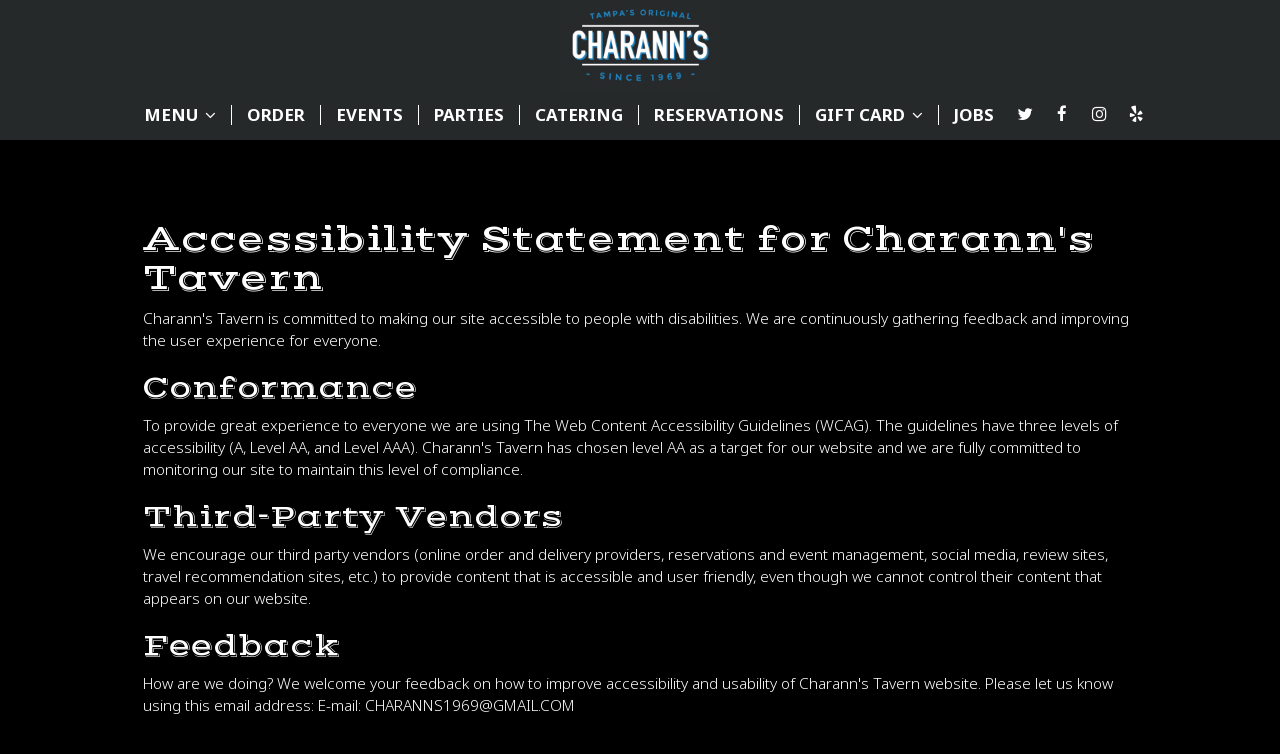

--- FILE ---
content_type: text/html; charset=utf-8
request_url: https://charanns.com/accessibility-page-01
body_size: 17227
content:
<!DOCTYPE html>
<html lang="en"><head><!-- Google tag (gtag.js) --><script async="async" src="https://www.googletagmanager.com/gtag/js?id=G-VG24VK2VKT"></script><script>
    window.dataLayer = window.dataLayer || [];
    function gtag(){dataLayer.push(arguments);}
    gtag('set', 'linker', {'domains': ['tmt.spotapps.co','spothopperapp.com']});
    gtag('js', new Date());
    gtag('config', 'G-WGWC9Q0QFL');
    gtag('config', 'G-VG24VK2VKT');
  </script><!-- wcache 2026-01-13 12:48:01.204085Z --><!--
smart_footer: true,
smart_footer_version: 2,
scripting_active: false
--><meta charset="utf-8"/><meta content="IE=edge" http-equiv="X-UA-Compatible"/><meta content="width=device-width, initial-scale=1" name="viewport"/><meta name="description" content="At Charann's Tavern, we're committed to web accessibility for all users. Read our accessibility statement or contact us for help."/><meta content="" name="author"/><title>Accessibility Statement</title><script>document.cookie='resolution='+Math.max(screen.width,screen.height)+("devicePixelRatio" in window ? ","+devicePixelRatio : ",1")+'; path=/';</script><link href="https://static.spotapps.co/web/charanns--com/apple-touch-icon.png" rel="apple-touch-icon" sizes="144x144"/><link href="https://static.spotapps.co/web/charanns--com/favicon-32x32.png" rel="icon" sizes="32x32" type="image/png"/><link href="https://static.spotapps.co/web/charanns--com/favicon-16x16.png" rel="icon" sizes="16x16" type="image/png"/><link href="https://static.spotapps.co/web/charanns--com/site.webmanifest" rel="manifest"/><link color="#23657f" href="https://static.spotapps.co/web/charanns--com/safari-pinned-tab.svg" rel="mask-icon"/><meta content="#25292a" name="msapplication-TileColor"/><meta content="#ffffff" name="theme-color"/><link href="https://static.spotapps.co/web/charanns--com/lib/bootstrap/css/bootstrap.min.css" rel="stylesheet"/><link href="https://static.spotapps.co/web/charanns--com/lib/custom-scrollbar/jquery.mCustomScrollbar.css" rel="stylesheet"/><link href="https://static.spotapps.co/web/charanns--com/lib/font-awesome-4.7.0/css/font-awesome.min.css" rel="stylesheet"/><link href="https://static.spotapps.co/web/charanns--com/lib/hover_css/css/hover-min.css" rel="stylesheet"/><link href="https://static.spotapps.co/web/charanns--com/lib/owlcarousel/owl.carousel.min.css" rel="stylesheet"/><link href="https://static.spotapps.co/web/charanns--com/lib/owlcarousel/owl.theme.default.min.css" rel="stylesheet"/><link href="https://static.spotapps.co/web-lib/leaflet/leaflet@1.3.1/dist/leaflet.css" rel="stylesheet"/><link href="https://static.spotapps.co/web/charanns--com/css/style.css?version2" rel="stylesheet"/><link href="https://static.spotapps.co/web/charanns--com/css/bottom_navigation_v1.css?v1768227910" rel="stylesheet"/><link href="css/custom.css?v1768227910&domain=charanns.com" rel="stylesheet"/><link href="https://static.spotapps.co/web/charanns--com/lib/icons_font/css/social_icons.css" rel="stylesheet"/><!--[if IE 7]><link rel="stylesheet" href="lib/icons_font/css/social_icons-ie7.css"><![endif]--><style>

        html{
            height: 100%;
        }

        .webkit-mobile-body{
            height: 100%;
            overflow: hidden;
        }

        .webkit-mobile-body>div:first-child{
            height:100%;
            overflow: auto;
            -webkit-overflow-scrolling: touch;
        }

    </style><script src="https://static.spotapps.co/websites/lib/lazysizes/lazysizes.min.js" async=""></script><script>
function ga_check(){
  return true;
}
</script><script>
function universal_ga(action, type, category, ev_action, label){
  if(typeof ga === 'function')
  {
    if(!(action && label))
      ga(action, type, category)
    else
      ga(action, type, category, ev_action, label)
  }

  if(typeof gtag === 'function')
  {
    if(!(action && label))
    {
      hash = category
      ev_label = hash["eventLabel"]
      var splits = ev_label.match(/.{1,100}/g) ?? [];
      delete(hash["eventLabel"])

      if(splits.length <= 1)
        hash["eventLabel"] = ev_label
      else
      {
        for (let i = 0; i < splits.length; i++) {
          var key = "eventLabel_"+i
          hash[key] = splits[i]
        }
      }
      console.log(hash)
      gtag("event", hash["eventCategory"], hash);
    }
    else
    {
      var hash = {
        eventCategory: category,
        eventAction: ev_action
      }

      var splits = label.match(/.{1,100}/g) ?? [];
      if(splits.length <= 1)
        hash["eventLabel"] = label
      else
      {
        for (let i = 0; i < splits.length; i++) {
          var key = "eventLabel_"+i
          hash[key] = splits[i]
        }
      }
      gtag("event", hash["eventCategory"], hash);
    }
  }
}
</script><script>    function getPromotionUrlParams(){
      var params_str = sessionStorage.getItem('shUrlParams');
      if (params_str != null){
        return JSON.parse(params_str);
      }else{
        return {};
      }
    }

    function getPromotionSourceDetails(){
        var params_str = localStorage.getItem('promotionSourceDetails');
        if (params_str != null){
          return JSON.parse(params_str);
        }else{
          return {};
        }
    }

    function getLastEmailVisitInDays(){
      var promotionSourceDetails = getPromotionSourceDetails();
      if (!promotionSourceDetails['last_visit_email'] ){
        return null;
      }
      return Math.floor((new Date() - new Date(promotionSourceDetails['last_visit_email'])) / (1000 * 60 * 60 * 24));
    }

    function getLastSocialVisitInDays(){
      var promotionSourceDetails = getPromotionSourceDetails();
      if (!promotionSourceDetails['last_visit_social'] ){
        return null;
      }
      return Math.floor((new Date() - new Date(promotionSourceDetails['last_visit_social'])) / (1000 * 60 * 60 * 24));
    }

    var shUrlParams = getPromotionUrlParams();
    var promotionSourceDetails = getPromotionSourceDetails();

    new URL(document.location).searchParams.forEach(function(value, paramName){

     shUrlParams[paramName] = value;

     if (paramName == 'source' && value =='social' ){
       promotionSourceDetails['last_visit_social'] = new Date();
       localStorage.setItem('promotionSourceDetails', JSON.stringify(promotionSourceDetails));
     }

     if (paramName == 'source' && value =='email' ){
       promotionSourceDetails['last_visit_email'] = new Date();
       localStorage.setItem('promotionSourceDetails', JSON.stringify(promotionSourceDetails));
     }

    });

    sessionStorage.setItem('shUrlParams', JSON.stringify(shUrlParams))
</script></head><body class="drink-menu article-background   "><div><header style="background-color:#000000;"><style>

  .nav-v7 .navbar-logo .container {
    height: 70px;
  }
  .nav-v7 .navbar-logo .header-logo img {
    max-height: 70px;
  }


.navbar.nav-v6 .navbar-logo .container {
  height: 90px;
  padding-top: 10px;
  padding-bottom: 10px;
}
.navbar.nav-v6.nav-scroll .navbar-logo .container {
  height: 70px;
  padding-top: 0px;
  padding-bottom: 0px;
}
.navbar.nav-v6 .header-logo img {
  max-width: 100%;
}
.navbar.nav-v6.nav-scroll .header-logo img {
  max-width: 80%;
}
.nav-v7 .navbar-logo .header-logo img {
  max-height: 90px;
}
.nav-v7.nav-scroll .navbar-logo .header-logo img {
  max-height: 70px;
}

@media (max-width: 767px) {
  .navbar.nav-v6 .navbar-header {
    padding-top: 10px;
    padding-bottom: 10px;
  }
  .navbar.nav-v6.nav-scroll .navbar-header{
    padding-top: 0px;
    padding-bottom: 0px;
  }
  .navbar.nav-v6 .socialnav {
    margin-top: 10px;
  }
  .navbar.nav-v6.nav-scroll .socialnav {
    margin-top: 0px;
  }
  .navbar.nav-v6 .container{
    padding-top: 0;
    padding-bottom: 0;
  }
  .navbar.nav-v6.nav-scroll .container {
    padding-top: 0;
    padding-bottom: 0;
  }
  .navbar.nav-v6 .header-logo {
    height: 70px;
  }
  .navbar.nav-v6.nav-scroll .header-logo {
    height: 50px;
  }
  .navbar.nav-v6 .header-logo img {
    max-height: 100%;
  }
}


.navbar-regular .navbar-collapse.collapse.in {
  background-color: transparent;
  width: 100%;
}
.navbar.nav-v6 .navbar-tabs {
    background-color: #25292a;
    -webkit-box-shadow: 0px 4px 4px 0px rgba(0,0,0,0);
    -moz-box-shadow: 0px 4px 4px 0px rgba(0,0,0,0);
    box-shadow: 0px 4px 4px 0px rgba(0,0,0,0);
}
.navbar.nav-v6.nav-scroll .navbar-tabs {
    background-color: #25292a;
    -webkit-box-shadow: 0px 4px 4px 0px rgba(0,0,0,0.4);
    -moz-box-shadow: 0px 4px 4px 0px rgba(0,0,0,0.4);
    box-shadow: 0px 4px 4px 0px rgba(0,0,0,0.4);
}
.drink-menu .navbar.nav-v6 .navbar-tabs {
  background-color: #25292a;
  -webkit-box-shadow: 0px 4px 4px 0px rgba(0,0,0,0);
  -moz-box-shadow: 0px 4px 4px 0px rgba(0,0,0,0);
  box-shadow: 0px 4px 4px 0px rgba(0,0,0,0);
}
.drink-menu .navbar.nav-v6.nav-scroll .navbar-tabs {
  background-color: #25292a;
  -webkit-box-shadow: 0px 4px 4px 0px rgba(0,0,0,0.4);
  -moz-box-shadow: 0px 4px 4px 0px rgba(0,0,0,0.4);
  box-shadow: 0px 4px 4px 0px rgba(0,0,0,0.4);
}
li.drop-down-link .sub-menu {
  background-color: #25292a;
  color: #fff;
  }
.nav-scroll li.drop-down-link .sub-menu {
  background-color: #25292a;
  color: #fff;
}
.drink-menu li.drop-down-link .sub-menu {
  background-color: #25292a;
  color: #fff;
}
.drink-menu .nav-scroll li.drop-down-link .sub-menu {
  background-color: #25292a;
  color: #fff;
}
li.drop-down-link .sub-menu a {
  color: #fff;
}
.nav-scroll li.drop-down-link .sub-menu a {
  color: #fff;
}
.drink-menu li.drop-down-link .sub-menu a {
  color: #fff;
}
.drink-menu .nav-scroll li.drop-down-link .sub-menu a {
  color: #fff;
}

.navbar.nav-v6 .navbar-logo {
  background-color: #25292a;
}
.navbar.nav-v6.nav-scroll .navbar-logo {
  background-color: #25292a;
}
.drink-menu .navbar.nav-v6 .navbar-logo {
  background-color: #25292a;
}
.drink-menu .navbar.nav-v6.nav-scroll .navbar-logo {
  background-color: #25292a;
}

.navbar-regular.nav-v6 .navbar-nav>li>a,
.navbar-regular.nav-v6 .navbar-nav>li>a:hover,
.navbar-regular.nav-v6 .navbar-nav>.active>a,
.navbar-regular.nav-v6 .navbar-nav>.active>a:focus,
.navbar-regular.nav-v6 .navbar-nav>.active>a:hover{
  border: none;
  border-right: 1px solid #fff;
  background-color: transparent;
  color: #23657f;
}
.navbar-regular.nav-v6 .navbar-nav>li>a {
  color: #fff;
}
.drink-menu .navbar.nav-v6 .navbar-nav>li>a {
  color: #fff;
  border-right: 1px solid #fff;
}
.drink-menu .navbar-regular.nav-v6 .navbar-nav>li>a:hover,
.drink-menu .navbar-regular.nav-v6 .navbar-nav>.active>a,
.drink-menu .navbar-regular.nav-v6 .navbar-nav>.active>a:focus,
.drink-menu .navbar-regular.nav-v6 .navbar-nav>.active>a:hover{
  color: #23657f;
}

li.drop-down-link .sub-menu a:hover,
.drink-menu li.drop-down-link .sub-menu a:hover {
  color: #23657f;
}

.navbar-regular.nav-v7 .navbar-contact .navbar-nav>li>a,
.navbar-regular.nav-v7 .navbar-contact .navbar-nav>li>a:hover,
.navbar-regular.nav-v7 .navbar-contact .navbar-nav>.active>a,
.navbar-regular.nav-v7 .navbar-contact .navbar-nav>.active>a:focus,
.navbar-regular.nav-v7 .navbar-contact .navbar-nav>.active>a:hover{
  color: #23657f;
}
.navbar-regular.nav-v7 .navbar-contact .navbar-nav>li>a {
  color: #fff;
}
.drink-menu .navbar.nav-v7 .navbar-nav>li>a {
  color: #fff;
}
.drink-menu .navbar-regular.nav-v7 .navbar-contact .navbar-nav>li>a {
  color: #fff;
}
.drink-menu .navbar-regular.nav-v7 .navbar-contact .navbar-nav>li>a:hover,
.drink-menu .navbar-regular.nav-v7 .navbar-contact .navbar-nav>.active>a,
.drink-menu .navbar-regular.nav-v7 .navbar-contact .navbar-nav>.active>a:focus,
.drink-menu .navbar-regular.nav-v7 .navbar-contact .navbar-nav>.active>a:hover{
  color: #23657f;
}

.navbar-regular.nav-v6 .navbar-toggle .icon-bar {
  background-color: #fff;
}
.drink-menu .navbar-regular.nav-v6 .navbar-toggle .icon-bar {
  background-color: #fff;
}
.navbar-regular.nav-v6 [aria-expanded="true"].navbar-toggle .icon-bar {
  background-color: #23657f;
}
.drink-menu .navbar-regular.nav-v6 [aria-expanded="true"].navbar-toggle .icon-bar{
  background-color: #23657f;
}
.navbar-regular.nav-v6.nav-scroll .navbar-nav>li>a,
.navbar-regular.nav-v6.nav-scroll .navbar-nav>li>a:hover,
.navbar-regular.nav-v6.nav-scroll .navbar-nav>.active>a,
.navbar-regular.nav-v6.nav-scroll .navbar-nav>.active>a:focus,
.navbar-regular.nav-v6.nav-scroll .navbar-nav>.active>a:hover{
  border: none;
  border-right: 1px solid #fff;
  color: #23657f;
}
.navbar-regular.nav-v6.nav-scroll .navbar-nav>li>a {
  color: #fff;
}
.drink-menu .navbar.nav-v6.nav-scroll .navbar-nav>li>a {
  color: #fff;
  border-right: 1px solid #fff;
}
.drink-menu .navbar-regular.nav-v6.nav-scroll .navbar-nav>li>a:hover,
.drink-menu .navbar-regular.nav-v6.nav-scroll .navbar-nav>.active>a,
.drink-menu .navbar-regular.nav-v6.nav-scroll .navbar-nav>.active>a:focus,
.drink-menu .navbar-regular.nav-v6.nav-scroll .navbar-nav>.active>a:hover{
  color: #23657f;
}

.nav-scroll li.drop-down-link .sub-menu a:hover,
.drink-menu .nav-scroll li.drop-down-link .sub-menu a:hover {
  color: #23657f;
}

.navbar-regular.nav-v6.nav-scroll .navbar-contact .navbar-nav>li>a,
.navbar-regular.nav-v6.nav-scroll .navbar-contact .navbar-nav>li>a:hover,
.navbar-regular.nav-v6.nav-scroll .navbar-contact .navbar-nav>.active>a,
.navbar-regular.nav-v6.nav-scroll .navbar-contact .navbar-nav>.active>a:focus,
.navbar-regular.nav-v6.nav-scroll .navbar-contact .navbar-nav>.active>a:hover {
  color: #e26735;
}
.navbar-regular.nav-v6.nav-scroll .navbar-contact .navbar-nav>li>a {
  color: #fff;
}
.drink-menu .navbar.nav-v6.nav-scroll .navbar-contact .navbar-nav>li>a {
  color: #fff;
}
.drink-menu .navbar-regular.nav-v6.nav-scroll .navbar-contact .navbar-nav>li>a:hover,
.drink-menu .navbar-regular.nav-v6.nav-scroll .navbar-contact .navbar-nav>.active>a,
.drink-menu .navbar-regular.nav-v6.nav-scroll .navbar-contact .navbar-nav>.active>a:focus,
.drink-menu .navbar-regular.nav-v6.nav-scroll .navbar-contact .navbar-nav>.active>a:hover{
  color: #e26735;
}

.navbar-regular.nav-v6.nav-scroll .navbar-toggle .icon-bar {
  background-color: #fff;
}
.drink-menu .navbar-regular.nav-v6.nav-scroll .navbar-toggle .icon-bar {
  background-color: #fff;
}
.navbar-regular.nav-v6.nav-scroll [aria-expanded="true"].navbar-toggle .icon-bar {
  background-color: #23657f;
}
.drink-menu .navbar-regular.nav-v6.nav-scroll [aria-expanded="true"].navbar-toggle .icon-bar{
  background-color: #23657f;
}
.navbar.nav-v6 .header-logo-text{
  color: #fff;
}
.navbar.nav-v6.nav-scroll .header-logo-text{
  color: #fff;
}
.navbar.nav-v6 .social-icon{
  color: #fff;
}
.navbar.nav-v6.nav-scroll .social-icon{
  color: #fff;
}
.navbar.nav-v6 .social-square .contact-icon:hover {
  color: #fff;
  background-color: #23657f;
}
.navbar.nav-v6.nav-scroll .social-square .contact-icon:hover {
  color: #fff;
  background-color: #23657f;
}

.drink-menu .navbar.nav-v6 .header-logo-text{
  color: #fff;
}
.drink-menu .navbar.nav-v6.nav-scroll .header-logo-text{
  color: #fff;
}
.drink-menu .navbar.nav-v6 .social-icon{
  color: #fff;
}
.drink-menu  .navbar.nav-v6.nav-scroll .social-icon{
  color: #fff;
}
.drink-menu .navbar.nav-v6 .social-square .contact-icon:hover {
  color: #fff;
}
.drink-menu .navbar.nav-v6.nav-scroll .social-square .contact-icon:hover {
  color: #fff;
}
.navbar.nav-v6 .navbar-logo .container {
  border-bottom: 1px solid #25292a;
}
.navbar.nav-v6.nav-scroll .navbar-logo .container {
  border-bottom: 1px solid #25292a;
}
.drink-menu .navbar.nav-v6 .navbar-logo .container {
  border-bottom: 1px solid #25292a;
}
.drink-menu .navbar.nav-v6.nav-scroll .navbar-logo .container {
  border-bottom: 1px solid #25292a;
}
@media (max-width: 767px) {
  .navbar.nav-v6 {
      background-color: #25292a;
      -webkit-box-shadow: 0px 4px 4px 0px rgba(0,0,0,0);
      -moz-box-shadow: 0px 4px 4px 0px rgba(0,0,0,0);
      box-shadow: 0px 4px 4px 0px rgba(0,0,0,0);
  }
  .navbar.nav-v6.nav-scroll {
      background-color: #25292a;
      -webkit-box-shadow: 0px 4px 4px 0px rgba(0,0,0,0.4);
      -moz-box-shadow: 0px 4px 4px 0px rgba(0,0,0,0.4);
      box-shadow: 0px 4px 4px 0px rgba(0,0,0,0.4);
  }
  .drink-menu .navbar.nav-v6 {
    background-color: #25292a;
    -webkit-box-shadow: 0px 4px 4px 0px rgba(0,0,0,0);
    -moz-box-shadow: 0px 4px 4px 0px rgba(0,0,0,0);
    box-shadow: 0px 4px 4px 0px rgba(0,0,0,0);
  }
  .drink-menu .navbar.nav-v6.nav-scroll {
    background-color: #25292a;
    -webkit-box-shadow: 0px 4px 4px 0px rgba(0,0,0,0.4);
    -moz-box-shadow: 0px 4px 4px 0px rgba(0,0,0,0.4);
    box-shadow: 0px 4px 4px 0px rgba(0,0,0,0.4);
  }
  .navbar.nav-v6 .container,
  .navbar.nav-v6.nav-scroll .container,
  .drink-menu .navbar.nav-v6 .container,
  .drink-menu .navbar.nav-v6.nav-scroll .container {
    border-bottom: none;
  }
  .navbar.nav-v6 .navbar-header {
    border-bottom: 2px solid #25292a;
  }
  .navbar.nav-v6.nav-scroll .navbar-header {
    border-bottom: 2px solid #25292a;
  }
  .drink-menu .navbar.nav-v6 .navbar-header {
    border-bottom: 2px solid #25292a;
  }
  .drink-menu .navbar.nav-v6.nav-scroll .navbar-header {
    border-bottom: 2px solid #25292a;
  }
    .navbar-regular.nav-v6 .navbar-nav>li>a:hover,
  .navbar-regular.nav-v6 .navbar-nav>.active>a,
  .navbar-regular.nav-v6 .navbar-nav>.active>a:focus,
  .navbar-regular.nav-v6 .navbar-nav>.active>a:hover{
    background-color: #23657f;
    color: #fff;
  }
  .navbar-regular.nav-v6.nav-scroll .navbar-nav>li>a:hover,
  .navbar-regular.nav-v6.nav-scroll .navbar-nav>.active>a,
  .navbar-regular.nav-v6.nav-scroll .navbar-nav>.active>a:focus,
  .navbar-regular.nav-v6.nav-scroll .navbar-nav>.active>a:hover{
    background-color: #23657f;
    color: #fff;
  }
  .drink-menu .navbar-regular.nav-v6 .navbar-nav>li>a:hover,
  .drink-menu .navbar-regular.nav-v6 .navbar-nav>.active>a,
  .drink-menu .navbar-regular.nav-v6 .navbar-nav>.active>a:focus,
  .drink-menu .navbar-regular.nav-v6 .navbar-nav>.active>a:hover{
    color: #fff;
  }
  .drink-menu .navbar-regular.nav-v6.nav-scroll .navbar-nav>li>a:hover,
  .drink-menu .navbar-regular.nav-v6.nav-scroll .navbar-nav>.active>a,
  .drink-menu .navbar-regular.nav-v6.nav-scroll .navbar-nav>.active>a:focus,
  .drink-menu .navbar-regular.nav-v6.nav-scroll .navbar-nav>.active>a:hover{
    color: #fff;
  }
}
</style><!-- nav --><nav class="navbar nav-v4 nav-v6 nav-v7 navbar-regular navbar-fixed-top" id="navbar" role="navigation"><div class="visuallyhidden" id="skip"><a href="#content">Skip to Main Content</a></div><div class="desktop-navigation logo-center"><div class="navbar-logo"><div class="container"><a class="header-logo logo-top" href="/#"><img alt="Charann's Tavern logo top" class="img-responsive logo-top" src="https://static.spotapps.co/web/charanns--com/custom/logo.jpg"/></a><a class="header-logo logo-scroll" href="/"><img alt="Charann's Tavern logo scroll" class="img-responsive logo-scroll" src="https://static.spotapps.co/web/charanns--com/custom/logo.jpg"/></a><div class="navbar-contact"><ul class="nav navbar-nav navbar-right"><li class="nav-phone"><a href="tel:+18138861199"><i aria-hidden="true" class="fa fa-phone"></i>(813)-886-1199</a></li><li class="nav-email"><a href="mailto:CHARANNS1969@GMAIL.COM"><i aria-hidden="true" class="fa fa-envelope-o"></i>CHARANNS1969@GMAIL.COM</a></li><li class="nav-address"><a href="/#map-v3-container"><i aria-hidden="true" class="fa fa-map-marker"></i>
                                        6748 MEMORIAL HIGHWAY                                                          , TAMPA                                  </a></li></ul></div></div></div><div class="navbar-tabs"><div class="container"><div class="navbar-content"><ul class="nav navbar-nav"><li class=" drop-down-link"><a class="drop-down" href="#" id="#_link" target="">
                              MENU
                                                              <i aria-hidden="true" class="fa fa-angle-down"></i><i aria-hidden="true" class="fa fa-angle-up"></i></a><div class="sub-menu"><a class="sub-menu-link" href="/tampa-charann-s-tavern-food-menu" target="_self">
                                 FOOD                                 </a><a class="sub-menu-link" href="/tampa-charann-s-tavern-drink-menu" target="_self">
                                 DRINKS                                 </a><a class="sub-menu-link" href="/tampa-charann-s-tavern-happy-hours-specials" target="_self">
                                 SPECIALS                                 </a></div></li><li class=" nav-order-link"><a class="link-order-sh" href="https://www.toasttab.com/charanns-tavern/v3#" id="https://www.toasttab.com/charanns-tavern/v3#_link" target="_self">
                              ORDER
                              
                          </a></li><li class=" "><a class="" href="/tampa-charann-s-tavern-events" id="/TAMPA-Charann-s-Tavern-events_link" target="_self">
                              EVENTS
                              
                          </a></li><li class=" nav-parties-link"><a class="link-parties-sh" href="https://tmt.spotapps.co/private-parties?spot_id=74275&callback_url=http://charanns.com/a-article#" id="https://tmt.spotapps.co/private-parties?spot_id=74275&callback_url=http://charanns.com/a-article#_link" target="_self">
                              PARTIES
                              
                          </a></li><li class=" nav-catering-link"><a class="link-catering-sh" href="https://tmt.spotapps.co/catering?spot_id=74275&callback_url=http://charanns.com/a-article#" id="https://tmt.spotapps.co/catering?spot_id=74275&callback_url=http://charanns.com/a-article#_link" target="_self">
                              CATERING
                              
                          </a></li><li class=" nav-reservations-link"><a class="link-reservations-sh" href="https://tmt.spotapps.co/reservations?spot_id=74275&callback_url=http://charanns.com/a-article#" id="https://tmt.spotapps.co/reservations?spot_id=74275&callback_url=http://charanns.com/a-article#_link" target="_self">
                              reservations
                              
                          </a></li><li class=" drop-down-link"><a class="drop-down" href="#" id="#_link" target="">
                              GIFT CARD
                                                              <i aria-hidden="true" class="fa fa-angle-down"></i><i aria-hidden="true" class="fa fa-angle-up"></i></a><div class="sub-menu"><a class="outside-link" href="https://www.toasttab.com/charanns-tavern/giftcards" target="_blank">
                                 Order Gift Card                                 </a><a class="outside-link" href="https://www.toasttab.com/charanns-tavern/findcard" target="_blank">
                                 Check the balance                                 </a></div></li><li class=" nav-jobs-link"><a class="link-jobs-sh" href="https://tmt.spotapps.co/job-listings?spot_id=74275&callback_url=http://charanns.com/a-article#" id="https://tmt.spotapps.co/job-listings?spot_id=74275&callback_url=http://charanns.com/a-article#_link" target="_self">
                              JOBS
                              
                          </a></li></ul><ul class="socialnav"><li class="social-links social-icons-holder social-square"><a class="pull-left contact-icon" href="https://www.twitter.com/charannstavern" target="_blank"><i class="social-icon fa fa-twitter"></i><span>Twitter page</span></a><a class="pull-left contact-icon" href="https://www.facebook.com/94944338978" target="_blank"><i class="social-icon fa fa-facebook"></i><span>Facebook page</span></a><a class="pull-left contact-icon" href="https://www.instagram.com/charannstavern/" target="_blank"><i class="social-icon fa fa-instagram"></i><span>Instagram page</span></a><a class="pull-left contact-icon" href="https://www.yelp.com/biz/charanns-tavern-tampa-3" target="_blank"><i aria-hidden="true" class="social-icon fa fa-yelp"></i><span>Yelp page</span></a></li></ul></div></div></div></div><div class="mobile-navigation"><div class="container"><div class="navbar-header"><button class="navbar-toggle" data-target="#navbar-collapse-1" data-toggle="collapse" type="button"><span class="sr-only">Toggle navigation</span><span class="icon-bar"></span><span class="icon-bar"></span><span class="icon-bar"></span></button></div><a class="header-logo logo-top" href="/#"><img alt="Charann's Tavern logo top" class="img-responsive logo-top" src="https://static.spotapps.co/web/charanns--com/custom/logo.jpg"/></a><a class="header-logo logo-scroll" href="/"><img alt="Charann's Tavern logo scroll" class="img-responsive logo-scroll" src="https://static.spotapps.co/web/charanns--com/custom/logo.jpg"/></a><ul class="socialnav"><li class="social-links social-icons-holder social-square"><a class="pull-left contact-icon" href="https://www.twitter.com/charannstavern" target="_blank"><i class="social-icon fa fa-twitter"></i><span>Twitter page</span></a><a class="pull-left contact-icon" href="https://www.facebook.com/94944338978" target="_blank"><i class="social-icon fa fa-facebook"></i><span>Facebook page</span></a><a class="pull-left contact-icon" href="https://www.instagram.com/charannstavern/" target="_blank"><i class="social-icon fa fa-instagram"></i><span>Instagram page</span></a><a class="pull-left contact-icon" href="https://www.yelp.com/biz/charanns-tavern-tampa-3" target="_blank"><i aria-hidden="true" class="social-icon fa fa-yelp"></i><span>Yelp page</span></a></li></ul><div class="collapse navbar-collapse" id="navbar-collapse-1"><ul class="nav navbar-nav navbar-right"><li class=" drop-down-link"><a class="drop-down" href="#" id="#_link" target="">
                            MENU                        </a></li><li class=" nav-order-link"><a class="link-order-sh" href="https://www.toasttab.com/charanns-tavern/v3#" id="https://www.toasttab.com/charanns-tavern/v3#_link" target="_self">
                            ORDER                        </a></li><li class=" "><a class="" href="/tampa-charann-s-tavern-events" id="/TAMPA-Charann-s-Tavern-events_link" target="_self">
                            EVENTS                        </a></li><li class=" nav-parties-link"><a class="link-parties-sh" href="https://tmt.spotapps.co/private-parties?spot_id=74275&callback_url=http://charanns.com/a-article#" id="https://tmt.spotapps.co/private-parties?spot_id=74275&callback_url=http://charanns.com/a-article#_link" target="_self">
                            PARTIES                        </a></li><li class=" nav-catering-link"><a class="link-catering-sh" href="https://tmt.spotapps.co/catering?spot_id=74275&callback_url=http://charanns.com/a-article#" id="https://tmt.spotapps.co/catering?spot_id=74275&callback_url=http://charanns.com/a-article#_link" target="_self">
                            CATERING                        </a></li><li class=" nav-reservations-link"><a class="link-reservations-sh" href="https://tmt.spotapps.co/reservations?spot_id=74275&callback_url=http://charanns.com/a-article#" id="https://tmt.spotapps.co/reservations?spot_id=74275&callback_url=http://charanns.com/a-article#_link" target="_self">
                            reservations                        </a></li><li class=" drop-down-link"><a class="drop-down" href="#" id="#_link" target="">
                            GIFT CARD                        </a></li><li class=" nav-jobs-link"><a class="link-jobs-sh" href="https://tmt.spotapps.co/job-listings?spot_id=74275&callback_url=http://charanns.com/a-article#" id="https://tmt.spotapps.co/job-listings?spot_id=74275&callback_url=http://charanns.com/a-article#_link" target="_self">
                            JOBS                        </a></li><li><a class="sub-menu-link" href="/tampa-charann-s-tavern-food-menu" target="_self">
                            FOOD                        </a></li><li><a class="sub-menu-link" href="/tampa-charann-s-tavern-drink-menu" target="_self">
                            DRINKS                        </a></li><li><a class="sub-menu-link" href="/tampa-charann-s-tavern-happy-hours-specials" target="_self">
                            SPECIALS                        </a></li><li><a class="outside-link" href="https://www.toasttab.com/charanns-tavern/giftcards" target="_blank">
                            Order Gift Card                        </a></li><li><a class="outside-link" href="https://www.toasttab.com/charanns-tavern/findcard" target="_blank">
                            Check the balance                        </a></li></ul></div></div></div></nav></header><main id="content" role="main"><article><div class="pagecontent"><div class="tabnav"></div><div class="tabs-container"><style>

.drink-menu .article-background, .drink-menu.article-background .pagecontent {
  background-color: #000;
  color: #fff;
}
.drink-menu.article-background .pagecontent {
  border: none;
}
.drink-menu.article-background .pagecontent * {
  text-align: left !important;
  color: #fff;
}
.drink-menu.article-background .tabs-container {
  text-shadow: none;
}
.drink-menu.article-background,
.drink-menu.article-background:before {
  background-image: none;
}

.drink-menu.article-background .pagecontent a,
.drink-menu.article-background .pagecontent a:hover {
  color: #fff;
}

.drink-menu.article-background {
  background-color: #000;
}

.ada-page-content.container {
  padding-top: 40px;
}

</style>

<div class="scrolling">
  <div class="container ada-page-content">
    <h1>Accessibility Statement for Charann's Tavern</h1>
    <p>Charann's Tavern is committed to making our site accessible to people with disabilities. We are continuously gathering feedback and improving the user experience for everyone.
    </p>
    <h2>Conformance</h2>
    <p>To provide great experience to everyone we are using The Web Content Accessibility Guidelines (WCAG). The guidelines have three levels of accessibility (A, Level AA, and Level AAA). Charann's Tavern has chosen level AA as a target for our website and we are fully committed to monitoring our site to maintain this level of compliance.
    </p>

    <h2>Third-Party Vendors</h2>
    <p>We encourage our third party vendors (online order and delivery providers, reservations and event management, social media, review sites, travel recommendation sites, etc.) to provide content that is accessible and user friendly, even though we cannot control their content that appears on our website.
    </p>
<h2>Feedback</h2>
<p>How are we doing? We welcome your feedback on how to improve accessibility and usability of Charann's Tavern website. Please let us know using this email address: E-mail: <a href="mailto:CHARANNS1969@GMAIL.COM">CHARANNS1969@GMAIL.COM</a>
</p>
<p>
We try to respond to feedback within 2 business days.
</p>
<h2>Assistance</h2>
<p>If you need any assistance please call us at <a href="tel:+18138861199">8138861199</a> during our regular business hours and we'd be happy to help you with anything on our site.
</p>
 </div>
</div>
</div></div></article></main></div><style type="text/css">
    .navbar-fixed-bottom.nav-v1 {
        bottom: -100px;
    }
    .navbar-fixed-bottom.nav-v1 .nav.navbar-nav.navbar-right {
        background-color: #25292a;
    }
    .navbar-fixed-bottom.nav-v1 .bottom-svg-border path,
    .navbar-fixed-bottom.nav-v1 .bottom-svg-border polygon {
      fill: #25292a;
    }
    .navbar-fixed-bottom.nav-v1 .bottom-list-item a {
        color: #fff;
    }
    .navbar-fixed-bottom.nav-v1 .bottom-list-item a:hover,
    .navbar-fixed-bottom.nav-v1 .bottom-list-item a:focus {
        color: #23657f;
    }
</style><nav class="navbar-fixed-bottom nav-v1" id="bottom-navbar" role="navigation"><div><ul class="nav navbar-nav navbar-right"><li class="bottom-list-item "><a class="bottom-link " href="https://www.toasttab.com/charanns-tavern/v3" id="bottom_link_4" target="_self">
                        Order                    </a></li><li class="bottom-list-item "><a class="bottom-link " href="https://tmt.spotapps.co/reservations?spot_id=74275&callback_url=http://charanns.com/a-article" id="bottom_link_3" target="_self">
                        Reserve                    </a></li><li class="bottom-list-item "><a class="bottom-link " href="https://tmt.spotapps.co/private-parties?spot_id=74275&callback_url=http://charanns.com/a-article" id="bottom_link_5" target="_self">
                        Parties                    </a></li><li class="bottom-list-item "><a class="bottom-link " href="https://tmt.spotapps.co/catering?spot_id=74275&callback_url=http://charanns.com/a-article" id="bottom_link_6" target="_self">
                        Catering                    </a></li><li class="bottom-list-item "><a class="bottom-link " href="https://tmt.spotapps.co/job-listings?spot_id=74275&callback_url=http://charanns.com/a-article" id="bottom_link_7" target="_self">
                        Jobs                    </a></li></ul></div></nav><script src="https://static.spotapps.co/web/charanns--com/lib/jquery/jquery.min.js"></script><script src="https://static.spotapps.co/web/charanns--com/lib/bootstrap/js/bootstrap.min.js"></script><script src="https://static.spotapps.co/web/charanns--com/lib/angular/angular.min.js"></script><script src="https://static.spotapps.co/web/charanns--com/lib/underscorejs/underscore-min.js"></script><script>

	$("#bottom_link_4").on("click", function(){
		if (ga_check())
			universal_ga('send', 'event', 'Button', 'Click', 'Order Online');
	});
	$("#bottom_link_3").on("click", function(){
		if (ga_check())
			universal_ga('send', 'event', 'Button', 'Click', 'Reserve');
	});
	$("#bottom_link_5").on("click", function(){
		if (ga_check())
			universal_ga('send', 'event', 'Button', 'Click', 'Private Party');
	});
	$("#bottom_link_6").on("click", function(){
		if (ga_check())
			universal_ga('send', 'event', 'Button', 'Click', 'Catering');
	});
	$("#bottom_link_7").on("click", function(){
		if (ga_check())
			universal_ga('send', 'event', 'Button', 'Click', 'Jobs');
	});
  $('.header-logo, .nav-v2-home-btn').click(function(event) {
    if ( window.location.pathname == '/' || window.location.pathname == '/index.php') {
      event.preventDefault();
      var windowScrollTop = $(window).scrollTop();
      if(windowScrollTop > 150) {
        $('html, body').animate({scrollTop: 0}, 750);
      }
    }
  });

$(".banner-section a.banner-pin").click(function(e) {
    // target element id
    var id = $(this).attr('href');

    // target element
    var section = $(id);
    if (section.length === 0) {
        return;
    }

    // prevent standard hash navigation (avoid blinking in IE)
    e.preventDefault();

    // top position relative to the document
    var pos = section.offset().top - 100 + 10;

    // animated top scrolling
    $('body, html').animate({scrollTop: pos}, 750);
});

$(document).on('scroll', function (e) {

    if($(document).scrollTop() > 0) {
      $('.navbar.nav-v7').addClass('nav-scroll');
    }else {
      $('.navbar.nav-v7').removeClass('nav-scroll');
    }

});

$(function() {
  setDropDownMenuWidth();

  function setDropDownMenuWidth() {
    var tabs_list = $('.navbar-tabs .navbar-nav');

    $(tabs_list).find('li.drop-down-link').each(function() {
      var sub_menu_width = $(this).outerWidth(true);
      $(this).find('.sub-menu').css('width', sub_menu_width+'px');
    });
  }

  $( window ).resize(function() {
    setDropDownMenuWidth();
  });

});



$( '.drop-down-link .drop-down' ).click(function(event) {
  event.preventDefault();
  event.stopPropagation();

  var drop_down = $(this).closest('.drop-down-link');
  var sub_menu = $(this).closest('.drop-down-link').find( '.sub-menu' );

  if ( $(sub_menu).is( ':hidden' ) ) {
    $(sub_menu).slideDown();
    $(drop_down).addClass('active');
  } else {
    $(sub_menu).slideUp();
    $(drop_down).removeClass('active');
  }
});

$(".nav-v7 .navbar-contact .nav-address a").click(function(e) {

  if ( window.location.pathname == '/' || window.location.pathname == '/index.php') {
    // target element id
    var id = $(this).attr('href').substr(1);

    // target element
    var section = $(id);
    if (section.length === 0) {
        return;
    }

    // prevent standard hash navigation (avoid blinking in IE)
    e.preventDefault();

    // top position relative to the document
    var pos = section.offset().top - 100 + 10;

    // animated top scrolling
    $('body, html').animate({scrollTop: pos}, 750);

  }
});
    setTimeout(function(){
        $('.navbar-fixed-bottom.nav-v1').addClass('show-bottom-nav'); triggerShowFooterEvents();
    }, 4000);</script><script>

  var spot_id = 74275;
  var sh_generic_form_params=JSON.parse('{"generic_contact_form_active":true,"texting_permissions_active":true,"title":"Contact us","instructions":"Let\u2019s talk! Fill out the form and we\u2019ll get back to you with the answers you need.","reasons":["To host a special event","To get a special event catered","To reserve a table","To apply for a job","Other Questions"],"custom_hours":"","hours":"","active_tmt_cta_links":{"cta_private_party":"https://tmt.spotapps.co/private-parties?spot_id=74275","cta_catering":"https://tmt.spotapps.co/catering?spot_id=74275","cta_reservations":"https://tmt.spotapps.co/reservations?spot_id=74275","cta_jobs":"https://tmt.spotapps.co/job-listings?spot_id=74275"},"spot_name":"Charann’s Tavern","label_for_texting_permission":"Hungry for deals? Join our text list for mouthwatering specials, craft cocktail spotlights, and party announcements \u2014 straight to your phone before anyone else."}');

  if (false){
    console.log("Check SpotHopper configuration. Probably there is no 'WEBSITE::DOMAIN_NAME' key for your website");
  }

  if (navigator.userAgent.match(/iPhone/i)
     || navigator.userAgent.match(/iPad/i)
     || navigator.userAgent.match(/iPod/i)){
    $(document).ready(function(){
          document.body.className += " " + "webkit-mobile-body";
    });
  }

  var promotion_url_param_domain = getPromotionUrlParams()['domain'];
  if ( promotion_url_param_domain && ( new URL(document.location).host == 'localhost:4000' || new URL(document.location).host == 'wcache.spotapps.co' ||  new URL(document.location).host == 'website-editor.spotapps.co' || new URL(document.location).host == 'website-editor-staging.spotapps.co' || new URL(document.location).host == 'wcache-staging.spotapps.co')){
    $("a[href^='/']").each(function(){
      if (this.href.indexOf('domain=') == -1){
        var sh_internal_url = new URL(this.href);
        sh_internal_url.searchParams.set("domain", promotion_url_param_domain);
        this.href = sh_internal_url.toString();
      }
    })
  }


  function cta_link_matches_href(href, url){
    var domain = 'charanns.com';
    if(typeof url === 'undefined'){
      return false;
    }
    var partsOfURL = url.split(domain);
    if (partsOfURL.length != 2){
      return href == url;
    }else{
      var urlPath = partsOfURL[1];
      if (urlPath.substring(0,1) == "/"){
        urlPath = urlPath.substring(1,urlPath.length);
      }
      return href.indexOf(urlPath, domain.length + href.indexOf(domain)-1) !== -1;
    }
  }

  var all_cta_links = [{"id":668456,"spot_id":74275,"url":"https://tmt.spotapps.co/private-parties?spot_id=74275","cta_link_type":"private_parties","created_at":"2021-02-10T16:26:58+00:00","updated_at":"2023-01-30T11:26:18+00:00","made_of_food":false,"link_name":"Private Parties","target":null,"website_footer_label":"Parties","position":3},{"id":668455,"spot_id":74275,"url":"https://tmt.spotapps.co/reservations?spot_id=74275","cta_link_type":"reservations","created_at":"2021-02-10T16:23:10+00:00","updated_at":"2023-01-30T11:26:18+00:00","made_of_food":false,"link_name":"Reservations","target":null,"website_footer_label":"Reserve","position":1},{"id":671036,"spot_id":74275,"url":"https://charanns.com/-specials","cta_link_type":"specials","created_at":"2021-05-25T09:29:09+00:00","updated_at":"2023-01-30T11:26:18+00:00","made_of_food":false,"link_name":"","position":null},{"id":671037,"spot_id":74275,"url":"https://charanns.com/-events","cta_link_type":"events","created_at":"2021-05-25T09:29:09+00:00","updated_at":"2023-01-30T11:26:18+00:00","made_of_food":false,"link_name":"","position":null},{"id":671038,"spot_id":74275,"url":"https://charanns.com/-drink-menu","cta_link_type":"drink_menu","created_at":"2021-05-25T09:29:10+00:00","updated_at":"2023-01-30T11:26:18+00:00","made_of_food":false,"link_name":"","position":null},{"id":671039,"spot_id":74275,"url":"https://charanns.com/-food-menu","cta_link_type":"food_menu","created_at":"2021-05-25T09:29:10+00:00","updated_at":"2023-01-30T11:26:18+00:00","made_of_food":false,"link_name":"","position":null},{"id":671215,"spot_id":74275,"url":"https://tmt.spotapps.co/job-listings?spot_id=74275","cta_link_type":"job_listing","created_at":"2021-05-28T23:43:18+00:00","updated_at":"2023-01-30T11:26:18+00:00","made_of_food":false,"link_name":"Job Listing","target":null,"website_footer_label":"Jobs","position":2},{"id":707852,"spot_id":74275,"url":"https://www.toasttab.com/charanns-tavern/v3","cta_link_type":"order","created_at":"2022-08-12T18:14:58+00:00","updated_at":"2023-01-30T11:26:18+00:00","made_of_food":false,"link_name":"","target":null,"website_footer_label":"Order","position":0},{"id":668457,"spot_id":74275,"url":"https://tmt.spotapps.co/catering?spot_id=74275","cta_link_type":"catering","created_at":"2021-02-10T16:27:28+00:00","updated_at":"2023-01-30T11:26:18+00:00","made_of_food":false,"link_name":"Catering","target":null,"website_footer_label":"Catering","position":4},{"id":729728,"spot_id":74275,"url":"https://www.toasttab.com/charanns-tavern/giftcards","cta_link_type":"gift_cards","created_at":"2023-01-30T11:26:18+00:00","updated_at":null,"made_of_food":false,"link_name":"","target":null,"website_footer_label":"Gift Cards","position":null}];

  function find_cta_link(href) {
    for (var i=0; i< all_cta_links.length; i++){
      var cta_link = all_cta_links[i];
      if ( cta_link_matches_href(href, cta_link.url)){
        return cta_link;
      }
    }
  }

  function find_cta_links(href) {
    var cta_links = []
    for (var i=0; i< all_cta_links.length; i++){
      var cta_link = all_cta_links[i];
      if ( cta_link_matches_href(href, cta_link.url)){
        cta_links.push(cta_link);
      }
    }
    return cta_links;
  }


  function get_current_page_cta_link_types(){
    var types = [];
    var cta_links = find_cta_links(document.location.href);
    for (var i=0; i<cta_links.length; i++){
      types.push(cta_links[i].cta_link_type);
    }
    return types;
  }


  function is_food_menu_page(){
    var cta_link_types = get_current_page_cta_link_types();
    for (var i=0; i<cta_link_types.length; i++){
      if ('food_menu' == cta_link_types[i])
        return true;
    }
    return false;
  }


  function get_form_cat_from_cta(){
    var cta_link = find_cta_link(document.location.href);
    if (cta_link == null) {
        return null;
    }
    if (cta_link.cta_link_type == 'private_parties'){
        return 'private_party';
    }else if (cta_link.cta_link_type == 'reservations'){
        return 'reservation';
    }else if (cta_link.cta_link_type == 'catering'){
        return 'catering';
    }else if (cta_link.cta_link_type == 'job_listing'){
        return 'job_listings';
    }else if (cta_link.cta_link_type == 'gift_cards'){
          return 'gift_cards';
    }
    return null;
  }

  function element_has_events_defined(elem){
    if ($._data(elem, "events") === undefined){
      return false;
    }
    return true;
  }

  function create_ga_events_for_cta_clicks(){
    if (typeof $ === 'function'){

      var cta_link_of_the_page = find_cta_link(location.href);


      $("a").each(function(index, elem){
        var href = $(elem).attr('href');

        if (href  === undefined ){
           return;
        }

        if (href.substring(0,4) == 'tel:'){
          if (!element_has_events_defined(elem)){  // not footer links
            $(elem).on("click", function(){
                universal_ga('send', 'event', {
                  eventCategory: 'Button',
                  eventAction: 'Click',
                  eventLabel: 'Phone',
                  transport: 'beacon'
                });
             });

             if (cta_link_of_the_page){
                $(elem).on("click", function(){
                    universal_ga('send', 'event', {
                      eventCategory: 'Button',
                      eventAction: 'Click',
                      eventLabel: cta_link_of_the_page.cta_link_type +  ' page phone',
                      transport: 'beacon'
                    });
                 });
             }
          } else {
             if (cta_link_of_the_page){
               $(elem).on("click", function(){
                   universal_ga('send', 'event', {
                        eventCategory: 'Button',
                        eventAction: 'Click',
                        eventLabel: cta_link_of_the_page.cta_link_type +  ' page phone footer',
                        transport: 'beacon'
                   });
               });
             }
          }


        }else{
          var cta_link = find_cta_link(href);
          if (elem.className != null && elem.className.indexOf("bottom-link") > -1){
            // console.log("bottom link detected");
          }else{
            if (cta_link != null){
              $(elem).on("click", function(){
                universal_ga('send', 'event', {
                        eventCategory: 'Website Link',
                        eventAction: 'Click',
                        eventLabel: cta_link.cta_link_type,
                        transport: 'beacon'
                  });
              });
            }
          }
        }


      });
    }
  }

  if (typeof angular === "undefined") {
    create_ga_events_for_cta_clicks();
  } else {
    angular.element(document).ready(function () {
      create_ga_events_for_cta_clicks();
    });
  }


  function triggerShowFooterEvents(){
    if (window.screen.availWidth < 768){
        universal_ga('send', 'event', {
                eventCategory: 'Mobile Footer',
                eventAction: 'View',
                eventLabel: '',
                transport: 'beacon'
          });
    }
  }




  ////////////
  function smartFooterV2()
  {
    var list= document.getElementsByClassName("bottom-list-item");
    if (!list) return;

    if (document.getElementById("bottom-navbar") == null){
      return;
    }

    var bottomNav = document.querySelector('#bottom-navbar .navbar-nav');
    var footerLinkPaddingLeft = $('#bottom-navbar .navbar-nav li a').css('padding-left');
    var footerLinkPaddingRight = $('#bottom-navbar .navbar-nav li a').css('padding-right');

    bottomNav.innerHTML = '';
    var linksWithPosition = all_cta_links.filter(e => e.position != null && e.position >= 0);
    linksWithPosition.sort(function(a,b) {
      return a.position - b.position;
    });

    var footerLinkStyle = (footerLinkPaddingLeft == '0px' || footerLinkPaddingRight == '0px' ? 'style="padding-left: 8px; padding-right: 8px;"' : '');

    linksWithPosition.forEach((e, i) => {
        var target = e.target || getUrlTarget(e.url);
        bottomNav.insertAdjacentHTML('beforeend',
        `<li class="bottom-list-item" style="white-space: nowrap;width: auto;"><a ${footerLinkStyle} class="bottom-link smart-footer-link" data-type="${e.cta_link_type}" data-position="${i}" target="${target}" href="${e.url}">${e.website_footer_label}</a></li>`);
    })

    var intervalCount = 0
    var interval = setInterval(() => {
      if(intervalCount == 50){
        clearInterval(interval);
      }
      removeOverflowingFooterLinks();
      intervalCount ++;
    }, 200);

    $('.smart-footer-link').on("click", function(){
          if (typeof shUrlParams !== "undefined" && shUrlParams['source'] === undefined){
                    shUrlParams['source'] = 'footer';
                    sessionStorage.setItem('shUrlParams', JSON.stringify(shUrlParams));
          }

          var visibleLinks = $('.smart-footer-link').map(function (e) {
              return $(this).data('type');
          }).toArray().join(',');

          universal_ga('send', 'event', {
                  eventCategory: 'Button',
                  eventAction: 'Click_footer_2',
                  eventLabel: "type:" + $(this).data('type') + "|position:" + $(this).data('position') + "|visible:" + visibleLinks,
                  transport: 'beacon'
            });
    });
  }

  function removeOverflowingFooterLinks(){
    var bottomNavLinks = document.querySelectorAll('#bottom-navbar .navbar-nav li');
    var width_sum = 0;

    bottomNavLinks.forEach(e => {
      width_sum += e.getBoundingClientRect().width;
      if ((width_sum) > window.innerWidth) {
        console.log(`%cLink %c${e.textContent} %cdeleted couldn't fit screen`,"color: #fff;background: #202124;", "background: red;color: #fff", "color: #fff;background: #202124;");
        e.remove();
      }
    });
  }

  function getUrlTarget(url){
    if(url.startsWith('tel')){
      return '_self';
    }
    if(url.startsWith('/') || url.includes('tmt.spotapps.co') || url.includes(window.location.host)){
      return '_self';
    }
    return '_blank';
  }

  function npb()
    {
    	var list= document.getElementsByClassName("bottom-list-item");
    	if (!list) return;

      if (document.getElementById("bottom-navbar") == null){
        return;
      }

      var url = ""
    	for (var i=0; i < all_cta_links.length; i++)
    	{
    		if (all_cta_links[i].cta_link_type == "order"){
          url = all_cta_links[i].url;
        }
    	}

    	if ( url == ""){
        return;
      }

    	for (i=0; i < list.length; i++)
    	{
    		console.log(cta_link_matches_href(list[i].firstChild.href, url));
    		if (cta_link_matches_href(list[i].firstChild.href,url))  return;

    	};

    	var item = list[list.length-1]
    	document.getElementById("bottom-navbar").getElementsByClassName("nav navbar-nav")[0].appendChild(item.cloneNode(true));
    	var width_sum = 0;
    	for (i=0; i < list.length; i++) {
    		width_sum += list[i].getBoundingClientRect().width;
    	}

    	var item = list[list.length-1]
    	if ((width_sum - 10) > window.innerWidth) { item.parentNode.removeChild(item); console.log("link deleted couldn't fit screen"); return; }

    	item.firstChild.text = "Order";
    	item.firstChild.href = url;
    	item.firstChild.id = "bottom_link_" + list.length;

      $(item.firstChild).on("click", function(){

          if (typeof shUrlParams !== "undefined" && shUrlParams['source'] === undefined){
                    shUrlParams['source'] = 'footer';
                    sessionStorage.setItem('shUrlParams', JSON.stringify(shUrlParams));
                  }

          universal_ga('send', 'event', {
                  eventCategory: 'Button',
                  eventAction: 'Click',
                  eventLabel: 'Plan B-2 Order',
                  transport: 'beacon'
            });
      });


    }

function activateSmartFooter(){
    var smart_footer_active = true;
    var smart_footer_version = 2
    if(window.location.hash == '#smartFooterV2=enabled'){
      smartFooterV2();
      return;
    }
    if (smart_footer_active){
      if(smart_footer_version == 2 ){
          smartFooterV2();
       }else {
          npb();
       }
    }
  }

  activateSmartFooter();

  var corona_config_str = '{"id":8409,"spot_id":74275,"promote_pick_up":true,"promote_gift_cards":true,"promote_happy_hour":true,"promote_events":true,"instructions_on_food_page":false,"food_page_instruction_text":"To place a pick-up order, please call:","food_page_instruction_phone":"8138861199","created_at":"2021-02-03T18:39:43+00:00","updated_at":"2024-04-21T15:46:05+00:00","food_page_button_color":null,"food_page_button_text_color":null,"food_page_link_color":null,"food_page_text_color":null,"wine_and_beer_to_go_license":true,"all_alcoholic_to_go_lincense":true,"current_operating_status":"Offering To Go and Dine-in with Full Capacity","contact_tracing_active":false,"contact_tracing_text":"In cooperation with health guidelines for contact tracing, please fill out the form below.","contact_tracing_address_required":false,"collapse_all":false,"deliveries_priority_value":0,"pick_ups_priority_value":4,"reservations_priority_value":3,"private_parties_priority_value":5,"catering_priority_value":5,"gift_cards_priority_value":3,"jobs_priority_value":3,"food_and_drinks_priority_value":3,"specials_priority_value":3,"national_days_priority_value":3,"holidays_priority_value":3,"sports_priority_value":3,"walk_ins_priority_value":3,"collecting_emails_priority_value":3,"collecting_phone_numbers_priority_value":3,"growing_social_media_followers_priority_value":3,"increasing_revenue_vs_saving_time_priority_value":3,"events_priority_value":3,"shopping_cart_type":"TMT","shopping_cart_active":false}';
  var corona_config =  corona_config_str != '' ?  JSON.parse('{"id":8409,"spot_id":74275,"promote_pick_up":true,"promote_gift_cards":true,"promote_happy_hour":true,"promote_events":true,"instructions_on_food_page":false,"food_page_instruction_text":"To place a pick-up order, please call:","food_page_instruction_phone":"8138861199","created_at":"2021-02-03T18:39:43+00:00","updated_at":"2024-04-21T15:46:05+00:00","food_page_button_color":null,"food_page_button_text_color":null,"food_page_link_color":null,"food_page_text_color":null,"wine_and_beer_to_go_license":true,"all_alcoholic_to_go_lincense":true,"current_operating_status":"Offering To Go and Dine-in with Full Capacity","contact_tracing_active":false,"contact_tracing_text":"In cooperation with health guidelines for contact tracing, please fill out the form below.","contact_tracing_address_required":false,"collapse_all":false,"deliveries_priority_value":0,"pick_ups_priority_value":4,"reservations_priority_value":3,"private_parties_priority_value":5,"catering_priority_value":5,"gift_cards_priority_value":3,"jobs_priority_value":3,"food_and_drinks_priority_value":3,"specials_priority_value":3,"national_days_priority_value":3,"holidays_priority_value":3,"sports_priority_value":3,"walk_ins_priority_value":3,"collecting_emails_priority_value":3,"collecting_phone_numbers_priority_value":3,"growing_social_media_followers_priority_value":3,"increasing_revenue_vs_saving_time_priority_value":3,"events_priority_value":3,"shopping_cart_type":"TMT","shopping_cart_active":false}') : null;


  //corona instuctions
  function show_corona_instructions(text, phone, btnText){
    //format to US number
    var match = phone.match(/^(\d{3})(\d{3})(\d{4})$/);

    if(corona_config.shopping_cart_type == "TMT" && corona_config.shopping_cart_active == true) {
        var linkLocation = "https://tmt.spotapps.co/ordering-menu/?spot_id="+corona_config.spot_id+"&images=yes&accordion=true";
        var btnLinkLocation = "https://tmt.spotapps.co/ordering-menu/?spot_id="+corona_config.spot_id+"&images=yes&accordion=true";
    }else {
        var linkLocation = 'tel:+1'+phone+'';
        var btnLinkLocation = 'tel:+1'+ match[1] + '-' + match[2] + '-' + match[3] +''
    }
    var appendPhone = 'tel:+1'+phone+'';
    //inject html content
    if ($('.food-menu-nav').length) {
      //new template
      var pageEl =  $('.food-menu-nav').css('margin','20px auto 10px auto');
      var textColor = rgb2hex($('.section-header').css('color'));
      var linkColor = rgb2hex($('.food-menu-nav-item.active').css('background-color'));
      var fontSize = parseInt($('.food-menu-nav-item').css('font-size'));
      fontSize = fontSize + Math.round(fontSize  * 0.25);

      // var html = '<div id="show-corona-instructions" style="padding:20px;flex: 0 1 100%;" class="text-center"><p style="color:'+textColor+';">'+text+' <a onclick="ga(\'send\', \'event\', \'Button\', \'Click\', \'Corona Instructions Phone\');" style="color:'+linkColor+';"href="tel:+1'+phone+'">'+ match[1] + '-' + match[2] + '-' + match[3] +'</a></p><a onclick="ga(\'send\', \'event\', \'Button\', \'Click\', \'Corona Instructions Phone\');" style="font-size:'+fontSize+'px" class="food-menu-nav-item custom-temp-btn hvr-fade active" href="tel:+1'+phone+'">'+btnText+'</a></div>';
      var html = '<div id="show-corona-instructions" style="padding:20px;flex: 0 1 100%;" class="text-center"><p style="color:'+textColor+';">'+text+' <a onclick="ga(\'send\', \'event\', \'Button\', \'Click\', \'Corona Instructions Phone\');this.href=\'' + appendPhone + '\';" style="text-decoration: underline;color:'+textColor+';" href="/call-us/'+phone+'">'+ match[1] + '-' + match[2] + '-' + match[3] +'</a></p><a onclick="ga(\'send\', \'event\', \'Button\', \'Click\', \'Corona Instructions Phone\');" style="display: inline-block !important;font-size:'+fontSize+'px" class="food-menu-nav-item custom-temp-btn hvr-fade active" href="'+btnLinkLocation +'">'+btnText+'</a></div>';

    }else {
      //old template
      var pageEl = $('.tabnav');
      var textColor = rgb2hex($('.menu-item-name-traditional').css('color'));
      var linkColor = rgb2hex($('.style-traditional .tabnav .nav>li.active>a').css('color'));

      var linkTextColor = getContrast50(linkColor);
      var fontSize = parseInt($('.menu-item-name-traditional').css('font-size'));
      fontSize = fontSize + Math.round(fontSize  * 0.25);
      var textTransform = $('.style-traditional .tabnav .nav>li>a').css('text-transform');

      // var html = '<div id="show-corona-instructions" style="padding:20px;flex: 0 1 100%;" class="text-center"><p style="color:'+textColor+';margin-bottom:20px;">'+text+' <a onclick="ga(\'send\', \'event\', \'Button\', \'Click\', \'Corona Instructions Phone\');" style="color:'+linkColor+';"href="tel:+1'+phone+'">'+ match[1] + '-' + match[2] + '-' + match[3] +'</a></p><a onclick="ga(\'send\', \'event\', \'Button\', \'Click\', \'Corona Instructions Phone\');" style="margin: 20px auto; padding: 10px 50px 10px 30px; cursor: pointer; background-color: '+linkColor+'; background: '+linkColor+'; text-decoration: none; color: '+textColor+'; border: 2px solid '+linkColor+';font-size:'+fontSize+'px;text-transform: '+textTransform+'" href="tel:+1'+phone+'">'+btnText+'</a></div>';
      var html = '<div id="show-corona-instructions" style="padding:20px;flex: 0 1 100%;" class="text-center"><p style="color:'+textColor+';margin-bottom:20px;">'+text+' <a onclick="ga(\'send\', \'event\', \'Button\', \'Click\', \'Corona Instructions Phone\');" style="text-decoration: underline;color:'+textColor+';"href="tel:+1'+phone+'">'+ match[1] + '-' + match[2] + '-' + match[3] +'</a></p><a onclick="ga(\'send\', \'event\', \'Button\', \'Click\', \'Corona Instructions Phone\');" style="margin: 20px auto; padding: 10px 30px 10px 30px; cursor: pointer; background-color: '+linkColor+'; background: '+linkColor+'; text-decoration: none; color: '+linkTextColor+'; border: 2px solid '+linkColor+';font-size:'+fontSize+'px;text-transform: '+textTransform+'" href="'+btnLinkLocation+'">'+btnText+'</a></div>';

    }
     //html content
    pageEl.prepend(html);
  }

  function rgb2hex(rgb) {
    if(typeof rgb !== "undefined"){
      rgbColor = rgb.match(/^rgb\((\d+),\s*(\d+),\s*(\d+)\)$/);
      if (!rgbColor) {
        rgba = rgb.match(/^rgba?\((\d+),\s*(\d+),\s*(\d+)(,\s*\d+\.*\d+)?\)$/);
        return "#" + hex(rgba[1]) + hex(rgba[2]) + hex(rgba[3]);
      }
      function hex(x) {
          return ("0" + parseInt(x).toString(16)).slice(-2);
      }
      return "#" + hex(rgbColor[1]) + hex(rgbColor[2]) + hex(rgbColor[3]);
    }
    return rgb;
  }

  function getContrast50(hexcolor){
    return (parseInt(hexcolor, 16) > 0xffffff/2) ? '#000':'#fff';
  }

  function show_corona_sidebar_instructions(text, phone){
    //format to US number
    var match = phone.match(/^(\d{3})(\d{3})(\d{4})$/);
    var divWidth = 230;
    var top = 50;
    var linkSize = '1.6em';
    var pSize = $('p').css('font-size');
    var appendPhone = 'tel:+1'+phone+'';

    if ($(window).width() < 1600)
      var top = 30;
    if ($(window).width() < 1200){
      var divWidth = 180;
      var linkSize = '1.4em';
      var pSize ='1.1em';
    }

    if($('.food-menu-nav').length){ //new template
      var textColor = $('.food-menu-nav-item.active').css('color');
      var linkColor = $('.food-menu-nav-item.active').css('background-color');

      var linkTextColor = $('.food-menu-nav-item.active').css('color');
      var parent = $('.food-menu-page');
    }
    else { //old template
      var textColor = $('.menu-item-name-traditional').css('color');
      var linkColor = $('.style-traditional .tabnav .nav>li.active>a').css('color');
      var parent = $('.food-menu').length ? $('.food-menu') : $('.drink-menu');
      var linkTextColor = getContrast50(linkColor);
    }

    // $(parent).append('<div id="corona-instructions-sidebar" style="display:none;position:fixed;width:'+divWidth+'px;top:'+top+'vh;right:0;background-color:'+linkColor+';padding:15px;text-align:center;color:'+textColor+';text-transform:uppercase;"><p style="margin:0 0 5px;font-size:'+pSize+';">'+text+'</p><i class="fa fa-phone" aria-hidden="true"></i> <a onclick="ga(\'send\', \'event\', \'Button\', \'Click\', \'Food Page Side Element Phone\');"  style="font-size:'+linkSize+';color:'+textColor+';" href="tel:+1'+phone+'">'+ match[1] + '-' + match[2] + '-' + match[3] +'</a></div>');
    $(parent).append('<div id="corona-instructions-sidebar" style="display:none;position:fixed;width:'+divWidth+'px;top:'+top+'vh;right:0;background-color:'+linkColor+';padding:15px;text-align:center;color:'+linkTextColor+';text-transform:uppercase;"><p style="margin:0 0 5px;font-size:'+pSize+';">'+text+'</p><i class="fa fa-phone" aria-hidden="true"></i> <a onclick="ga(\'send\', \'event\', \'Button\', \'Click\', \'Food Page Side Element Phone\');this.href=\'' + appendPhone + '\';"  style="font-size:'+linkSize+';color:'+linkTextColor+';" href="/call-us/'+phone+'">'+ match[1] + '-' + match[2] + '-' + match[3] +'</a></div>');

    //check if resolution is bigger than tablet resolution
/*  if ($(window).width() > 991) {
      //detect scroll
      window.onscroll = function (e) {
      if ($(window).scrollTop() == 0) {
          $('#corona-instructions-sidebar').hide();
        }else {
          $('#corona-instructions-sidebar').show();
        }
      }
    } */
  }

  function check_corona_config(config){
    console.log(config)
    if (config) {
      if (config.instructions_on_food_page && config.food_page_instruction_text && config.food_page_instruction_phone) {
        if (!config.promote_deliveries && config.promote_pick_up) {
          var btnText = 'Call For Pick Up';
        }
        if (config.promote_deliveries && !config.promote_pick_up) {
          var btnText = 'Call For Delivery';
        }
        if (config.promote_deliveries && config.promote_pick_up) {
          var btnText = 'Call For Pick Up Or Delivery';
        }

        if(typeof btnText !== "undefined"){ // check if pick up or delivery are true
          if(config.shopping_cart_type == "TMT" && config.shopping_cart_active == true) {
                var btnText = 'ORDER NOW';
                    if($('.food-menu-nav').length){ //new template
                      var textColor = rgb2hex($('.section-header').css('color'));
                      var linkColor = rgb2hex($('.food-menu-nav-item.active').css('background-color'));
                      var fontSize = parseInt($('.food-menu-nav-item').css('font-size'));
                      fontSize = fontSize + Math.round(fontSize  * 0.25);
                    }
                    else { //old template
                        var textColor = rgb2hex($('.menu-item-name-traditional').css('color'));
                        var linkColor = rgb2hex($('.style-traditional .tabnav .nav>li.active>a').css('color'));

                        var linkTextColor = getContrast50(linkColor);
                        var fontSize = parseInt($('.menu-item-name-traditional').css('font-size'));
                        fontSize = fontSize + Math.round(fontSize  * 0.25);
                    }
                show_corona_instructions('For online orders, use our own <a style="text-decoration:underline;color: '+textColor+';" href="https://tmt.spotapps.co/ordering-menu/?spot_id='+config.spot_id+'&images=yes&accordion=true#"> commission free ordering platform! </a> or call:', config.food_page_instruction_phone, btnText);
                show_corona_sidebar_instructions(btnText, config.food_page_instruction_phone);
            } else {
                show_corona_instructions(config.food_page_instruction_text, config.food_page_instruction_phone, btnText);
                show_corona_sidebar_instructions(btnText, config.food_page_instruction_phone);
            }

        }
      }
    }
  }


  if (is_food_menu_page() && !window.location.search.includes("contactless=true")){
    $( document ).ready(function() {
       setTimeout(function(){
        check_corona_config(corona_config);
       }, 300);
    });
  }



  function isPhone(phone){
      var regex = /^(\+\d{1,2}\s?)?\(?\d{3}\)?[\s.-]?\d{3}[\s.-]?\d{4}$/;
      return regex.test(phone);
  }

  function sendEmail_MT (input_id) {
    const $loader = $("[data-id=newsletter-widget-2] .sph-loading-img");

    const $step = {
      form: $("[data-id=newsletter-widget-2] .sph-email-form"),
      message: $("[data-id=newsletter-widget-2] .sph-response-message"),
    }

    const $field = {
      email: $("[data-id=newsletter-widget-2] #sph-newsletter-input-" + input_id),
      phone: $("[data-id=newsletter-widget-2] #sph-newsletter-phone-" + input_id),
      consent: $("[data-id=newsletter-widget-2] #sph-newsletter-checkbox-phone-" + input_id),
    };

    const $error = {
      email: $("[data-id=newsletter-widget-2] #sph-newsletter-email-error-" + input_id),
      phone: $("[data-id=newsletter-widget-2] #sph-newsletter-phone-error-" + input_id),
    };

    if ($field.email.val().trim() === "") {
        $error.email
          .html("This field is required")
          .show();
    }
    else if (!isEmail($field.email.val().trim())) {
      $error.email
        .html("Please use the format “email@example.com”")
        .show();
    } else {
      $error.email
        .html("")
        .hide();
    }

    if ($field.consent.is(':checked') && $field.phone.val().trim() === "") {
      $error.phone
        .html("This field is required")
        .show();
    } else if ($field.phone.val().trim().length > 0 && !isPhone($field.phone.val().trim())) {
      $error.phone
        .html("The phone number must contain 10 digits")
        .show();
    } else {
      $error.phone
        .html("")
        .hide();
    }

    const errorField = $step.form.find('.sh-form-error:visible');

    if (errorField.length > 0) {
      const input = errorField.first().next();

      document.activeElement.blur();

      setTimeout(() => {
        input.focus();
      }, 160)

      return;
    }

    $loader
      .show()
      .prev()
      .hide();

    $.ajax({
      method: "POST",
      url: "https://www.spothopperapp.com/api/spots/74275/contacts/add_with_texting_permission",
      crossDomain: true,
      dataType: 'json',
      data: {
        email: $field.email.val().trim(),
        phone: $field.phone.val().trim(),
        texting_permission: $field.consent.is(':checked'),
      },
      success: function (data) {
        afterRequestSubmission(data);
      },
      error: function () {
        afterRequestSubmission("Something went wrong. Please try again later.");
      }
    });

    function afterRequestSubmission (data) {
      $step.form.hide();

      $step.message
        .html(data)
        .show()
        .trigger('focus');
    }
  }
</script><script>function addPromotionParamsToTMTLinks()
{
    if (sessionStorage.getItem('shUrlParams')) {
        let shParams = JSON.parse(sessionStorage.getItem('shUrlParams'));
        if (!Object.keys(shParams).length)
            return;
        if(!shParams.source)
            return;
        $('a').each(function () {
            if (this.href.includes('tmt.spotapps.co')) {
                if(this.href.includes('&source=') || this.href.includes('&destination=') || this.href.includes('&promotion='))
                    return;

                this.href = this.href + '&source=' + shParams.source;
                if(shParams.destination)
                    this.href = this.href + '&destination=' + shParams.destination;
                if(shParams.promotion)
                    this.href = this.href + '&promotion=' + shParams.promotion;
                if(shParams.fb_post_id)
                    this.href = this.href + '&fb_post_id=' + shParams.fb_post_id;
                if(shParams.email_post_id)
                    this.href = this.href + '&email_post_id=' + shParams.email_post_id;
            }
        })
    }
}
setTimeout(function() {
  addPromotionParamsToTMTLinks();
  addFooterToSourceParam();
},600)

function addFooterToSourceParam()
{
    $('.bottom-link').each(function (){
        if(shouldAddSourceParam(this.href))
          this.href = this.href + '&source=footer';
    })
    $('#sh-multiple-links-content-holder a').each(function (){
       if(shouldAddSourceParam(this.href))
          this.href = this.href + '&source=footer';
    })
}
function shouldAddSourceParam(link){
  if (link.includes('tmt.spotapps.co') && !link.includes('&source=')){
    return true;
  }
  return false;
}
</script><script type="text/javascript" src="https://static.spotapps.co/slideshow_and_video_control_buttons_mt_plugin_v2.js"></script><script>
;(async () => {
if (typeof window.focusTrap === 'undefined') {
    await getScript('https://unpkg.com/tabbable/dist/index.umd.js');
    await getScript('https://unpkg.com/focus-trap/dist/focus-trap.umd.js');
}

document.querySelectorAll('.modal').forEach((element) => {
    const trap = window.focusTrap?.createFocusTrap(element, {
        allowOutsideClick: true,
    });

    $(element).on('shown.bs.modal', () => {
	    trap?.activate();
	});

	$(element).on('hidden.bs.modal', () => {
        trap?.deactivate();
    });
});

async function getScript (source) {
    return new Promise((resolve, reject) => {
        const script = document.createElement('script');
        script.src = source;
        script.async = true;

        script.onload = resolve;
        script.onerror = reject;

        document.head.appendChild(script);
    });
}
})();
</script><script>var bday_club_promo = {"bday_club_link":"https://tmt.spotapps.co/vouchers?spot_id=74275&source=website&voucher_offer_id=MjAyMTAzMTEwOTQwDVVM","bday_club_fab":true,"bday_offer_freebie_name":"Free Dessert","bday_offer_short_name":"Free Dessert on your birthday.  Also valid for private parties.","bday_offer_description":"Free Dessert on your birthday.  Valid for dine in and private parties with minimum purchase of $20 per person.","bday_club_custom_offer":false,"bday_club_fab_type":"type_1","bday_club_fab_def_style":"light"};</script><script src="https://wcache-plugins.spotapps.co/production/wcpl_bootstrap_ada_fix/wcpl_bootstrap_ada_fix.js"></script><link href="https://wcache-plugins.spotapps.co/production/wcpl_bday_club/wcpl_bday_club.css" rel="stylesheet" media="screen"/><script src="https://wcache-plugins.spotapps.co/production/wcpl_bday_club/wcpl_bday_club.js"></script><link href="https://wcache-plugins.spotapps.co/production/wcpl_website_editor_interpreter/website_interpreter_helper_style.css" rel="stylesheet" media="screen"/><script>var changes_log_array = {};</script><script src="https://wcache-plugins.spotapps.co/production/wcpl_website_editor_interpreter/website_interpreter.js"></script></body></html>

--- FILE ---
content_type: text/css; charset=utf-8
request_url: https://charanns.com/css/custom.css?v1768227910&domain=charanns.com
body_size: 4354
content:
@import url('https://fonts.googleapis.com/css2?family=Noto+Sans:wght@300;400;700&display=swap');
@import url('https://fonts.googleapis.com/css2?family=Vast+Shadow&display=swap');

/* 
font-family: 'Noto Sans', sans-serif; font-weight: 700;
font-family: 'Noto Sans', sans-serif; font-weight: 300;
font-family: 'Vast Shadow', cursive; font-weight: 400;
*/
body {
    font-family: 'Noto Sans', sans-serif; font-weight: 300;
}
h1,h2,h3,h4,h5,h6 {
    font-family: 'Vast Shadow', cursive; font-weight: 400;
}
.navbar-regular.nav-v6 .navbar-nav > li > a {
    font-family: 'Noto Sans', sans-serif; font-weight: 700;
    text-transform: uppercase;
}
/* li.drop-down-link .sub-menu {
    background-color: #404040 !important;
} */
li.drop-down-link .sub-menu a {
    padding: 10px 0 !important;
    font-family: 'Noto Sans', sans-serif; font-weight: 700;
}
div.navbar-content ul.nav.navbar-nav div.sub-menu {
  min-width: max-content;
}
/* Buttons */
.custom-temp-btn,
.uk-overlay-panel a.custom-temp-btn,
.on-cover-content .section-wrapper a.custom-temp-btn,
.about-us-v7-content .text-wrapper .text-content .custom-temp-btn,
.about-us-v8-wrapper a.custom-temp-btn,
.map-newsletter .sph-email-subscription .sph-submit-button,
.custom-modal .newsletter-popup .sph-email-subscription .sph-submit-button,
.addtocalendar.atc-style-blue .atcb-link,
.specials-v3.home-specials div a.custom-temp-btn,
.party-offer a.custom-temp-btn {
    padding: 7px 40px;
    text-transform: uppercase;
    background-color: #23657f;
    background: #23657f;
    border: 2px solid #23657f;
    color: #fff;
    font-family: 'Noto Sans', sans-serif; font-weight: 700;
    font-size: 18px;
    box-shadow: none;
    -moz-transition: all 0.3s ease-in-out;
    -webkit-transition: all 0.3s ease-in-out;
    -o-transition: all 0.3s ease-in-out;
    transition: all 0.3s ease-in-out;
}
.custom-temp-btn:hover,
.uk-overlay-panel a.custom-temp-btn:hover,
.about-us-v8-wrapper a.custom-temp-btn:hover,
.specials-v3.home-specials div a.custom-temp-btn:hover,
.map-newsletter .sph-email-subscription .sph-submit-button:hover,
.custom-modal .newsletter-popup .sph-email-subscription .sph-submit-button:hover,
.addtocalendar.atc-style-blue .atcb-link:hover {
    text-decoration: none;
    background-color: #e7d5c7;
    background: #e7d5c7;
    border: 2px solid #23657f;
    color: #23657f;
    opacity: 1;
}
.order-tmt-section .custom-temp-btn {
    background-color: #e7d5c7;
    background: #e7d5c7;
    border: 2px solid #e7d5c7;
    color: #000;
}
.order-tmt-section .custom-temp-btn:hover {
    background-color: #23657f;
    background: #23657f;
    border: 2px solid #e7d5c7;
    color: #fff;
}
/* End Buttons */
/* Headings*/
.section-header,
.about-us-v8-content .text-wrapper h1,
.about-us-v7-content .text-wrapper h1,
.specials-v3.home-specials h1,
.about-us-v3 h1,
.specials h1,
.events h1,
.events-container h1,
.about-us-page .about-us-s1-content h1 {
    font-size: 3.8em;
    text-transform: uppercase;
    letter-spacing: -3px;
}
.about-us-v8-content .text-wrapper h2,
.reviews-v2-wrapper h2,
.map-newsletter h2 {
    font-family: 'Noto Sans', sans-serif; font-weight: 700;
    font-size: 2em;
    text-transform: uppercase;
    color: #23657f;
}
.uk-overlay-panel h1,
.on-cover-content .section-wrapper .section-header {
    color: #fff;
    font-size: 4em;
    text-shadow: none;
    text-transform: uppercase;
    letter-spacing: -3px;
}
.uk-overlay-panel .slide-text {
    font-family: 'Noto Sans', sans-serif; font-weight: 700;
    text-transform: uppercase;
    font-size: 2.2em;
    line-height: 1.4em;
}
/* End Headings*/
/* Slideshow */
.uk-overlay-background {
    background: rgba(0, 0, 0, 0.5);
}
.uk-dotnav-contrast > .uk-active > *,
.uk-dotnav-contrast > * > :hover {
    background: #fff;
    border: 1px solid #fff;
    transform: scale(1);
    opacity: .5;
}
.uk-dotnav-contrast > * > * {
    background: #fff;
    opacity: 1;
    border: 1px solid #fff;
}
.uk-overlay-panel .container {
    width: 100%;
}
/* End Slideshow */
/* Baner */
.banner-section {
    padding: 30px 0;
}
.banner-section h1 {
    font-family: 'Noto Sans', sans-serif; font-weight: 300;
    font-size: 1.3em;
}
.banner-section .banner-pin {
    color: #23657f;
}
.banner-section .banner-pin:hover,
.banner-section .banner-pin:active,
.banner-section .banner-pin:focus {
    color: #e7d5c7;
}
/* End Baner */
/* Custom About Us */
.custom_html_1-section {
    background-image: url('https://static.spotapps.co/web/charanns--com/css/../custom/about_us_back.jpg');
}
.custom_html_1-section .container {
    text-align: center;
}
/* End Custom About Us */
/* Reviews */
.reviews-v2-wrapper .container {
    padding-top: 0;
}
.reviews-v2-wrapper .section-header {
    color: #e7d5c7;
}
.reviews-v2-wrapper h2 {
    color: #7aaede;
}
.reviews-v2-wrapper h3 {
    font-family: 'Noto Sans', sans-serif; font-weight: 300;
    text-transform: capitalize;
}
.reviews-v2-wrapper h3 .fa.fa-star {
    font-size: 0.9em;
    color: #1b82bd;
}
.reviews-v2-wrapper .review-text p {
    line-height: 1.5em;
}
.reviews-v2-wrapper .review-text blockquote {
    margin: 0;
    padding: 0;
}
.reviews-v2-wrapper .review-quote {
    color: #7aaede;
    opacity: 1;
}
.owl-theme .owl-dots .owl-dot button {
    background-color: #e7d5c7;
    border: 1px solid #e7d5c7;
    opacity: 1;
}
.owl-theme .owl-dots .owl-dot.active button,
.owl-theme .owl-dots .owl-dot:hover button {
    background-color: #e7d5c7;
    border: 1px solid #e7d5c7;
    opacity: 0.5;
}
/* End Reviews */
/* Newsletter */
.map-newsletter {
    border-right: none;
}
.map-newsletter .sph-email-subscription h2 {
    font-family: 'Noto Sans', sans-serif; font-weight: 300;
    font-size: 1.5em;
    color: #1a1c1b;
}
.map-newsletter .sph-email-subscription .sph-email-input {
    border-bottom: 1px solid #23657f;
}
.map-newsletter .sph-email-subscription input::-webkit-input-placeholder {
    color: #1a1c1b;
}
.map-newsletter .sph-email-subscription input:-moz-placeholder { /* Firefox 18- */
    color: #1a1c1b;
}
.map-newsletter .sph-email-subscription input::-moz-placeholder {  /* Firefox 19+ */
    color: #1a1c1b;
}
.map-newsletter .sph-email-subscription input:-ms-input-placeholder {
    color: #1a1c1b;
}
.map-newsletter .bar {
    top: -6px;
}
.map-newsletter .bar:before,
.map-newsletter .bar:after {
    background-color: #1a1c1b;
}
.googlemap-v3-wrapper .triangle {
    display: none;
}
.sph-response-message {
    font-size: 1.5em;
}
/* End Newsletter */
/* Newsletter Popup */
.custom-modal .modal-content {
    background-image: url('https://static.spotapps.co/web/charanns--com/css/../custom/newsletter_back.jpg');
}
.custom-modal .newsletter-popup .section-header {
    font-size: 3em;
}
.custom-modal .newsletter-popup .sph-email-subscription h2 {
    font-family: 'Noto Sans', sans-serif; font-weight: 300;
    font-size: 1.3em;
}
.custom-modal .newsletter-popup .sph-email-subscription .sph-email-input {
    padding: 9.5px 15px;
    border: 1px solid #23657f;
    border-radius: 0;
    background: transparent;
}
.custom-modal .newsletter-popup .sph-email-subscription .sph-email-input::-webkit-input-placeholder {
    color: #1a1c1b;
}
.custom-modal .newsletter-popup .sph-email-subscription .sph-email-input:-moz-placeholder { /* Firefox 18- */
    color: #1a1c1b;
}
.custom-modal .newsletter-popup .sph-email-subscription .sph-email-input::-moz-placeholder {  /* Firefox 19+ */
    color: #1a1c1b;
}
.custom-modal .newsletter-popup .sph-email-subscription .sph-email-input:-ms-input-placeholder {
    color: #1a1c1b;
}
/* End Newsletter Popup */
/* Contact */
.contact-v3 {
    background-color: #25292a;
}
.contact-v3 .contact-location,
.contact-v3 .hours,
.contact-v3 .find-us {
    font-size: 1.2em;
}
.contact-v3 .hours-title h1,
.contact-v3 .social-title h1,
.contact-v3 .contact-us-title h1 {
    font-size: 1.2em;
    letter-spacing: -2px;
}
.contact-v3 .days {
    text-transform: uppercase;
    padding-bottom: 0;
}
.contact-v3 a {
    color: #fff;
}
.contact-v3 a,
.contact-v3 a:hover {
    text-decoration: none;
}
.contact-v3 .contact-us p {
    margin: 0;
}
.footer-v2-wrapper {
    background-color: #25292a; 
}
/* End Contact */
/* About Us Page */
.about-us-s1-wrapper  {
    margin-top: 80px;
}
.about-us-v7-content .text-wrapper .text-content {
    padding: 60px 5%;
}
.about-us-s3-wrapper .map-footer a:hover,
.about-us-s3-wrapper .map-footer a:focus {
    color: #e7d5c7;
    text-decoration: none;
}
/* End About Us Page */
/* Food and Drinks Pages */
.food-menu-page .food-menu-v2-wrapper,
.drink-menu-page .drink-menu-v2-wrapper {
    padding-top: 90px;
}
.food-menu-nav .food-menu-nav-item {
    background-color: #e7d5c7;
    background: #e7d5c7;
    border: 2px solid #23657f;
    color: #000;
}
.food-menu-nav .food-menu-nav-item.active,
.food-menu-nav .food-menu-nav-item:hover,
.food-menu-nav .food-menu-nav-item:focus {
    background-color: #23657f;
    background: #23657f;
    border: 2px solid #23657f;
    color: #fff;
}
.food-menu-grid-item-content {
    border-radius: 0;
}
.food-menu-grid-item-content .food-menu-content {
    border-left: 1px solid #23657f;
}
.drink-menu .food-menu-page h2,
.drink-menu .drink-menu-page h2 {
    font-size: 1.8em;
    letter-spacing: -2px;
    word-break: break-all;
}
.food-menu-grid .menu-description p {
    font-size: 1.3em;
}
.food-menu-grid .food-menu-description p {
    font-size: 1.1em;
}
.food-menu-grid h3,
.food-menu-grid .food-price {
    font-size: 1.2em;
    font-family: 'Noto Sans', sans-serif; font-weight: 700;
}
.food-menu-grid .food-price {
    color: #23657f;
}
.food-menu-grid .food-item-description {
    font-size: 1em;
    color: #25292a;
}
/* End Food and Drinks Pages */
/* Specials Page */
.onespecial {
    font-size: 16px;
}
/* End Specials Page */
/* Events Page */
.events-container h1 {
    padding-top: 40px;
}
.events-container h2 {
    font-size: 2.2em;
}
.events-container h3,
.events-container p {
    font-family: 'Noto Sans', sans-serif; font-weight: 300;
    font-size: 1.3em;
}
.events-container .event-image {
    border: none;
    -webkit-box-shadow: 0px 0px 10px 4px rgba(35, 101, 127, 0.5);
    -moz-box-shadow: 0px 0px 10px 4px rgba(35, 101, 127, 0.5);
    box-shadow: 0px 0px 10px 4px rgba(35, 101, 127, 0.5);
}
/* End Events Page */
/* Empty Content Message */
.empty-content-message h2,
.empty-content-message h3,
.drink-menu .food-menu-page .empty-content-message h2,
.drink-menu .food-menu-page .empty-content-message h3 {
    font-family: 'Noto Sans', sans-serif; font-weight: 300;
    text-align: center;
    text-transform: none;
    font-size: 1.5em;
}
/* End Empty Content Message */
/* Responsive */
@media (max-width:1400px) {
    p {
        font-size: 1.1em;
    }
    .nav-v7 .container {
        width: 95%;
    }
    .section-header,
    .about-us-v8-content .text-wrapper h1,
    .about-us-v7-content .text-wrapper h1,
    .specials-v3.home-specials h1,
    .about-us-v3 h1,
    .specials h1,
    .events h1,
    .events-container h1,
    .about-us-page .about-us-s1-content h1 {
        font-size: 3.5em;
    }
    .about-us-v8-content .text-wrapper h2,
    .reviews-v2-wrapper h2,
    .map-newsletter h2 {
        font-size: 1.6em;
    }
    .map-newsletter .section-header {
        font-size: 3em;
    }
    .uk-overlay-panel h1,
    .on-cover-content .section-wrapper .section-header {
        font-size: 3.8em;
    }
    .uk-overlay-panel .slide-text {
        font-size: 1.7em;
    }
    .custom_html_1-section .container,
    .order-tmt-section .container,
    .reservations-tmt-section .container {
        width: 80%;
    }
    .map-newsletter .sph-email-subscription h2 {
        font-size: 1.1em;
    }
}
@media (max-width:1200px) {
    .navbar-regular.nav-v6 .navbar-nav>li>a {
        padding: 0 13px;
    }
    .navbar.nav-v6 .socialnav a {
        width: 30px;
        margin-right: 0;
    }
    .section-header,
    .about-us-v8-content .text-wrapper h1,
    .about-us-v7-content .text-wrapper h1,
    .specials-v3.home-specials h1,
    .about-us-v3 h1,
    .specials h1,
    .events h1,
    .events-container h1,
    .about-us-page .about-us-s1-content h1 {
        font-size: 3.5em;
    }
    .about-us-v8-content .text-wrapper h2,
    .reviews-v2-wrapper h2,
    .map-newsletter h2 {
        font-size: 1.5em;
    }
    .uk-overlay-panel h1,
    .on-cover-content .section-wrapper .section-header {
        font-size: 3.5em;
    }
    .uk-overlay-panel .slide-text {
        font-size: 1.5em;
    }
    .banner-section h1 {
        font-size: 1.1em;
    }
    .contact-v3 .contact-location, 
    .contact-v3 .hours, 
    .contact-v3 .find-us {
        font-size: 1em;
    }
    .about-us-s1-wrapper {
        margin-top: 120px;
    }
    .about-us-page .about-us-s1-content {
        padding: 30px 20px;
    }
    .food-menu-grid .food-item-description {
        font-size: .9em;
    }
    .events-container h2 {
        font-size: 2em;
    }
    .events-container h3, 
    .events-container p {
        font-size: 1.2em;
    }
    .empty-content-message h2, 
    .empty-content-message h3, 
    .drink-menu .food-menu-page .empty-content-message h2, 
    .drink-menu .food-menu-page .empty-content-message h3 {
        font-size: 1.3em;
    }
}
@media (max-width:1023px) {
    p {
        font-size: 1em;
    }
    .navbar.nav-v6 .header-logo {
        max-width: 140px;
    }
    .navbar-regular.nav-v6 .navbar-nav > li > a {
        padding: 0 10px;
        font-size: 13px;
    }
    li.drop-down-link .sub-menu a {
        font-size: .85em;
    }
    .section-header,
    .about-us-v8-content .text-wrapper h1,
    .about-us-v7-content .text-wrapper h1,
    .specials-v3.home-specials h1,
    .map-newsletter .section-header,
    .about-us-v3 h1,
    .specials h1,
    .events h1,
    .events-container h1,
    .about-us-page .about-us-s1-content h1 {
        font-size: 2.6em;
    }
    .about-us-v8-content .text-wrapper h2,
    .reviews-v2-wrapper h2,
    .map-newsletter h2 {
        font-size: 1.3em;
    }
    .uk-overlay-panel h1,
    .on-cover-content .section-wrapper .section-header {
        font-size: 3em;
    }
    .uk-overlay-panel .slide-text {
        font-size: 1.3em;
    }
    .custom-temp-btn,
    .uk-overlay-panel a.custom-temp-btn,
    .on-cover-content .section-wrapper a.custom-temp-btn,
    .about-us-v7-content .text-wrapper .text-content .custom-temp-btn,
    .about-us-v8-wrapper a.custom-temp-btn,
    .map-newsletter .sph-email-subscription .sph-submit-button,
    .custom-modal .newsletter-popup .sph-email-subscription .sph-submit-button,
    .addtocalendar.atc-style-blue .atcb-link,
    .specials-v3.home-specials div a.custom-temp-btn,
    .party-offer a.custom-temp-btn {
        font-size: 15px;
    }
    .specials-v3.home-specials .specials-text, 
    .specials-v3.home-specials .specials-hours {
        font-size: 1.1em;
    }
    .reviews-v2-wrapper .review-text p {
        font-size: 1em;
    }
    .map-newsletter .sph-email-subscription .sph-email-input {
        font-size: 13px;
    }
    .custom-modal .newsletter-popup .section-header {
        font-size: 2.5em;
    }
    .custom-modal .newsletter-popup .sph-email-subscription .sph-email-input {
        font-size: 13px;
    }
    .food-menu-grid .menu-description p {
        font-size: 1.1em;
    }
    .drink-menu .food-menu-page h2, 
    .drink-menu .drink-menu-page h2 {
        font-size: 1.4em;
    }
    .food-menu-grid .food-menu-description p {
        font-size: .9em;
    }
    .food-menu-grid h3, 
    .food-menu-grid .food-price {
        font-size: 1em;
    }
    .food-menu-grid .food-item-description {
        font-size: .8em;
    }
    .onespecial {
        font-size: 14px;
    }
}
@media (max-width:991px) {
    .map-newsletter .bar {
        top: 0;
    }
    .events-container h2 {
        font-size: 1.6em;
    }
}
@media (max-width:767px) {
    .navbar-regular.nav-v6 .navbar-nav > li > a {
        padding: 5px 15px;
        font-size: 14px;
    }
    .navbar.nav-v6 .header-logo {
        max-width: 100px;
    }
    .section-header,
    .about-us-v8-content .text-wrapper h1,
    .about-us-v7-content .text-wrapper h1,
    .specials-v3.home-specials h1,
    .map-newsletter .section-header,
    .about-us-v3 h1,
    .specials h1,
    .events h1,
    .events-container h1,
    .about-us-page .about-us-s1-content h1 {
        font-size: 2.3em;
    }
    .about-us-v8-content .text-wrapper h2,
    .reviews-v2-wrapper h2,
    .map-newsletter h2 {
        font-size: 1.2em;
    }
    .uk-overlay-panel h1,
    .on-cover-content .section-wrapper .section-header {
        margin-top: 5px;
        font-size: 2.3em;
    }
    .uk-overlay-panel .slide-text {
        font-size: 1em;
    }
    .banner-section h1 {
        font-size: .9em;
    }
    .custom_html_1-section .container,
    .order-tmt-section .container,
    .reservations-tmt-section .container {
        width: 100%;
    }
    .order-tmt-section.section-wrapper,
    .reservations-tmt-section.section-wrapper {
        padding: 2em 0;
    }
    .specials-v3.home-specials .specials-text, 
    .specials-v3.home-specials .specials-hours {
        font-size: 1em;
    }
    .reviews-v2-wrapper h3 {
        font-size: 1.1em;
    }
    .reviews-v2-wrapper .review-text p {
        font-size: .9em;
    }
    .sph-response-message {
        font-size: 1.2em;
    }
    .custom-modal .newsletter-popup .section-header {
        font-size: 2em;
    }
    .custom-modal .newsletter-popup .sph-email-subscription h2 {
        font-size: 1.2em;
    }
    .about-us-s1-wrapper  {
        margin-top: 50px;
    }
    .about-us-page .about-us-s1-content img {
        max-width: 140px;
    }
    .about-page-content .about-us-v7 .about-us-v7-content:last-of-type {
        min-height: 350px;
    }
    .food-menu-page .food-menu-v2-wrapper,
    .drink-menu-page .drink-menu-v2-wrapper {
        padding-top: 40px;
    }
    .food-menu-nav .food-menu-nav-item {
        border: none;
        border-bottom: 2px solid #23657f;
        padding: 7px 15px;
    }
    .food-menu-nav .food-menu-nav-item.active,
    .food-menu-nav .food-menu-nav-item:hover,
    .food-menu-nav .food-menu-nav-item:focus {
        border: none;
        border-bottom: 2px solid #23657f;
    }
    .food-menu-nav .food-menu-nav-item:first-of-type {
        border-top: 2px solid #23657f;
    }
    .drink-menu .food-menu-page h2, .drink-menu .drink-menu-page h2 {
        font-size: 1.2em;
    }
    .navbar-fixed-bottom.nav-v1 .bottom-list-item a {
        font-family: 'Noto Sans', sans-serif; font-weight: 700;
        text-transform: uppercase;
        font-size: .9em;
        padding: 15px 5px;
    }
    .onespecial {
        font-size: 12px;
    }
    .events-container .container {
        margin-bottom: 150px;
    }
    .events-container .events-holder {
        padding: 40px 0;
    }
    .events-container h3, 
    .events-container p {
        font-size: 1em;
    }
}
@media (max-width:320px) {
    p {
        font-size: .9em;
    }
    .custom-temp-btn,
    .uk-overlay-panel a.custom-temp-btn,
    .on-cover-content .section-wrapper a.custom-temp-btn,
    .about-us-v7-content .text-wrapper .text-content .custom-temp-btn,
    .about-us-v8-wrapper a.custom-temp-btn,
    .map-newsletter .sph-email-subscription .sph-submit-button,
    .custom-modal .newsletter-popup .sph-email-subscription .sph-submit-button,
    .addtocalendar.atc-style-blue .atcb-link,
    .specials-v3.home-specials div a.custom-temp-btn,
    .party-offer a.custom-temp-btn {
        font-size: 12px;
    }
    .section-header,
    .about-us-v8-content .text-wrapper h1,
    .about-us-v7-content .text-wrapper h1,
    .specials-v3.home-specials h1,
    .about-us-v3 h1,
    .specials h1,
    .events h1,
    .events-container h1,
    .about-us-page .about-us-s1-content h1 {
        font-size: 2.1em;
    }
    .uk-overlay-panel h1,
    .on-cover-content .section-wrapper .section-header {
        font-size: 1.8em;
    }
    .uk-overlay-panel .slide-text {
        font-size: .8em;
    }
    .banner-section {
        padding: 20px 0;
    }
    .custom_html_1-section.section-wrapper {
        padding: 2em 0;
    }
    .specials-v3.home-specials .specials-text, 
    .specials-v3.home-specials .specials-hours {
        font-size: .9em;
    }
    .reviews-v2-wrapper h3 {
        font-size: 1em;
    }
    .custom-modal .newsletter-popup .section-header {
        font-size: 2.5em;
    }
    .custom-modal .newsletter-popup .sph-email-subscription h2 {
        font-size: 1.1em;
    }
    .sph-response-message {
        font-size: 1.1em;
    }
    .map-newsletter .sph-email-subscription .sph-email-input {
        padding: 8px 5px;
    }
    .custom-modal .newsletter-popup .sph-email-subscription .sph-email-input {
        padding: 7.5px 15px;
    }
    .contact-v3 .contact-location, 
    .contact-v3 .hours, 
    .contact-v3 .find-us {
        font-size: .9em;
    }
    .footer-v2-wrapper a {
        font-size: 1em;
    }
    .food-menu-grid .menu-description p {
        font: .9em;
    }
    .drink-menu .food-menu-page h2, 
    .drink-menu .drink-menu-page h2 {
        font-size: 1.7em;
    }
    .food-menu-grid .food-menu-description p {
        font-size: .8em;
    }
    .events-container h2 {
        font-size: 1.7em;
    }
    .empty-content-message h2,
    .empty-content-message h3,
    .drink-menu .food-menu-page .empty-content-message h2,
    .drink-menu .food-menu-page .empty-content-message h3 {
        font-size: 1.1em;
    }
    .top-svg-border svg {
        top: -25px;
    }
    .bottom-svg-border svg {
        bottom: -25px;
    }
}
/* End Responsive */